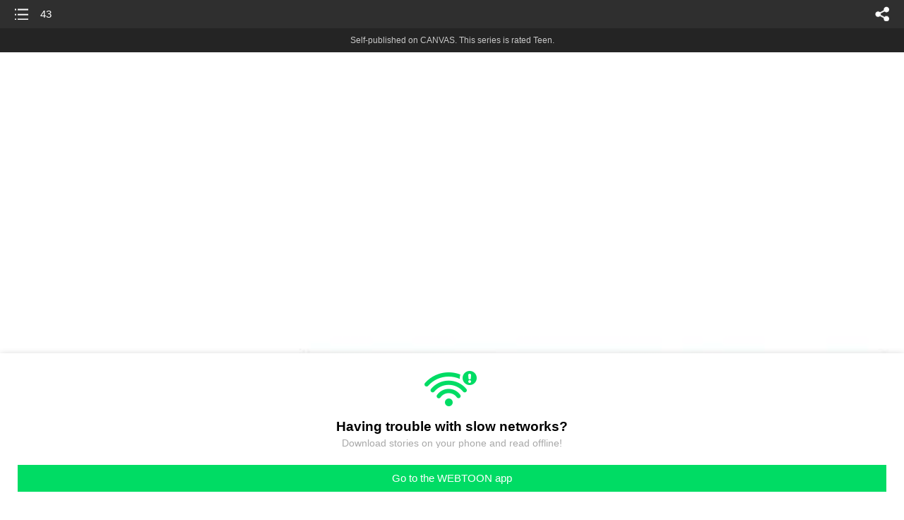

--- FILE ---
content_type: text/html;charset=UTF-8
request_url: https://m.webtoons.com/en/canvas/the-monkeys-tears/43/viewer?title_no=253601&episode_no=422
body_size: 24098
content:


















<!doctype html>



	
		
	
	


<html lang="en">
<head>
	
<title>43 - 43 | The monkey's tears</title>
<meta name="keywords" content="The monkey&#039;s tears, 43, 43, Drama, WEBTOON" />
<meta name="description" content="43, Episode 43 of The monkey&#039;s tears in WEBTOON. Oscar goes to university and meets his high school enemy Ethan there. But Ethan no longer wants to feud, now he wants to love." />
	









<meta charset="utf-8">
<meta name="viewport" content="width=device-width,initial-scale=1.0,maximum-scale=1.0,minimum-scale=1.0,user-scalable=no">
<meta name="format-detection" content="telephone=no, address=no, email=no">


<meta name="google-site-verification" content="aWoDlJnEs_nCA01e0Xr3li87GWNItONKyXouoALdo-I" />
<meta name="msvalidate.01" content="281DEF78AB3934F46D3EA7F255D3D4FF" />
<meta name='yandex-verification' content='4f4872eadf4becc0' />






<link rel="shortcut icon" href="https://webtoons-static.pstatic.net/image/favicon/iPhone_57X57_2.png?dt=2017082401" type="image/x-icon">






<link rel="icon" sizes="192x192" href="https://webtoons-static.pstatic.net/image/favicon/android_192x192.png?dt=2017082401">








	<link rel="stylesheet" type="text/css" href="/static/bundle/w-67d95ad9de9f5995cb41.css">























<script>
	window.__headerState__ = {
		phase: 'release',
		domain: 'm.webtoons.com',
		gaTrackingId: 'UA-57082184-1',
		ga4TrackingId: 'G-ZTE4EZ7DVX',
		contentLanguage: 'ENGLISH',
		contentLanguageCode: 'en',
		browserType: 'CHROME',
		serviceZone: 'GLOBAL',
		gak_SerName : 'gak.webtoons.com',
		gakPlatformName: "WEB_MOBILE",
		gaPageName : "",
		googleAdsState : {
			gadWebtoonReadEvent : "",
			title : "The monkey&amp;#39;s tears",
			titleNo : "253601",
			episodeNo : "422",
			gadConversion : {
				"th": [{
					// GAD 태국 광고 계정 1
					conversionId: "AW-761239969", // AW-CONVERSION_ID : Google Ads 계정에 고유한 전환 ID
					conversionLabel: "yhf1CLXkr-0CEKGz_uoC" // AW-CONVERSION_LABEL : 각 전환 액션에 고유하게 부여되는 전환 라벨
				}, {
					// GAD 태국 광고 계정 2
					conversionId: "AW-758804776",
					conversionLabel: "GzVDCNuRsO0CEKji6ekC"
				}]
				// 언어가 추가되면 배열로 넣음
			}
		},
		afPbaKey: "fe890007-9461-4b38-a417-7611db3b631e",
		afWebKey: "c2d18deb-9c2e-4235-ae65-ff03ab88f5ce"
	};
</script>




	
	
		<script src="/static/bundle/decorators/cmp-18283a11856ea93436a0.js"></script>
		<script src="/static/bundle/decorators/header-0482b17c4a0c48ff7ee4.js"></script>
	


<script>
var lcs_SerName = window.lcs_SerName = 'lcs.loginfra.com';
var gak_SerName = window.gak_SerName = 'gak.webtoons.com';
</script>

	<meta name="viewport" content="width=device-width,initial-scale=1.0,maximum-scale=2.0,minimum-scale=1.0,user-scalable=yes">
	<meta property="og:title" content="The monkey&amp;#39;s tears - 43"/>
	<meta property="og:type" content="com-linewebtoon:episode"/>
	
		<meta property="og:url" content="https://www.webtoons.com/en/canvas/the-monkeys-tears/43/viewer?title_no=253601&episode_no=422"/>
	
	
	<meta property="og:site_name" content="www.webtoons.com"/>
	<meta property="og:image" content="https://swebtoon-phinf.pstatic.net/20221213_276/1670879932190TJ5XV_JPEG/a380474a-132a-4879-8a59-558e4e9eb3a58611905518828714827.jpg"/>
	<meta property="og:description" content="Oscar goes to university and meets his high school enemy Ethan there. But Ethan no longer wants to feud, now he wants to love."/>
	<meta property="com-linewebtoon:episode:author" content="Mr. Grapefruit"/>

	<meta name="twitter:card" content="summary"/>
	<meta name="twitter:site" content="@LINEWebtoon"/>
	<meta name="twitter:image" content="https://swebtoon-phinf.pstatic.net/20221213_276/1670879932190TJ5XV_JPEG/a380474a-132a-4879-8a59-558e4e9eb3a58611905518828714827.jpg"/>
	<meta name="twitter:description" content="Oscar goes to university and meets his high school enemy Ethan there. But Ethan no longer wants to feud, now he wants to love."/>
	<meta property="al:android:url" content="linewebtoon://viewer/challenge?titleNo=253601&episodeNo=422"/>
	<meta property="al:android:package" content="com.naver.linewebtoon"/>
	<meta property="al:android:app_name" content="LINE WEBTOON"/>
	<meta name="twitter:app:name:googleplay" content="LINE WEBTOON"/>
	<meta name="twitter:app:id:googleplay" content="com.naver.linewebtoon"/>
	<meta name="twitter:app:url:googleplay" content="linewebtoon://viewer/challenge?titleNo=253601&episodeNo=422"/>
	<meta property="al:ios:url" content="linewebtoon://viewer/challenge?titleNo=253601&episodeNo=422"/>
	<meta property="al:ios:app_store_id" content="894546091"/>
	<meta property="al:ios:app_name" content="LINE WEBTOON"/>
	<meta name="twitter:app:name:iphone" content="LINE WEBTOON"/>
	<meta name="twitter:app:id:iphone" content="894546091"/>
	<meta name="twitter:app:url:iphone" content="linewebtoon://viewer/challenge?titleNo=253601&episodeNo=422"/>
	<meta name="twitter:app:name:ipad" content="LINE WEBTOON"/>
	<meta name="twitter:app:id:ipad" content="894546091"/>
	<meta name="twitter:app:url:ipad" content="linewebtoon://viewer/challenge?titleNo=253601&episodeNo=422"/>
	<meta name="robots" content="noimageindex, noarchive "/>
	<link rel="canonical" href="https://www.webtoons.com/en/drama//43/viewer?title_no=253601&episode_no=422"/>
	<link rel="stylesheet" type="text/css" href="https://ssl.pstatic.net/static/wcc/gw/prod-1.0/index.css">
	
</head>

	
		
	
	


<body class="en ">
<div class="wrap" id="wrap">
	<div class="u_skip"><a href="#ct">skip to content</a></div>
	<!-- header -->
	<header role="banner" id="header" class="sub_header age_limit _toolbar">
		<!-- title -->
		<h1 class="h1_viewer sub_title"><a href="#" class="link _goTop">43</a></h1>
		<!-- //title -->
		<a href="https://m.webtoons.com/en/canvas/the-monkeys-tears/list?title_no=253601" class="btn_list v2"><span class="blind">list</span></a>
		<a href="#" id="shareLayerPopBtn" class="btn_share" onclick="return false;"><span class="blind">share</span></a>
		
		
			
				
				
				
					<p class="age_text">
						<span class="canvas_text">Self-published on CANVAS.</span>
						This series is rated Teen.
					</p>
				
				
				
				
				
				
				
			
			
		
		
	</header>
	<!-- //header -->
	<hr>

	<!-- ct -->
	<div id="ct" role="main">
		<div id="loadingDiv" class="valign_box loading" style="height:3000px">
			<div class="col">
				<div id="loadingDivInner" class="inner" style="display:none">
					<p class="loading_bar"><span style="height:0%" id="loadingBarSpan"></span></p>
					<p class="dsc" id="loadingCaption" style="display:none"><span>Tip!</span> Download our WEBTOON app<br> to view series offline!</p>
				</div>
			</div>
		</div>
		
			
				<div class="viewer_img" id="_viewer"></div>
			
			
			
		

		

		
		<div class="viewer_cta_next" id="_webToAppCTA" style="display:none">
			<p class="info">You've reached the preview limit</p>
			<div class="episode_wrap">
				<div class="img_area">
					<img src="https://webtoon-phinf.pstatic.net/20230522_33/1684701815357vuU9p_JPEG/51141cab-660a-4661-93d3-1701cc73d8a35180671454970490623.jpg?type=f160_151" width="100%" alt="thumbnail">
				</div>
				<span class="text">43</span>
			</div>
			<a href="#" id="_clickToApp" class="link_download">Access free full episodes on the app</a>
			<a href="#" class="link_faq _webtoapp_faq">Why should I read on the WEBTOON app?</a>
		</div>

		
		
			
				
					
					<div class="viewer_ad_area _mwViewerCanvasAdArea type_empty">
						
						<strong class="ad_title mwViewerCanvasAdTitle" style="display: none">Advertisement</strong>
						<div class="ad_img_box _viewerAdWrapper1" id="mwViewerCanvasAdWapper"></div>
					</div>
				
				
			
		
		

		<div class="viewer_cont_wrap _readComplete">
			

			
				
					<a href="#" id="creatorNoteArea"
					   class="creator_note note_none"
					   data-profile-url="k86kb"
					   data-author-count="1">
						<h2 class="title">Creator</h2>
						<div class="author_area">
							<div class="profile">
								
									
									<span class="no_image"></span>
								
							</div>

							<span class="author">
								
									
									
										
											<span class="link"><span class="author_name">Mr. Grapefruit</span></span>
										
										
									
								
							</span>
						</div>
						<p class="author_text"></p>
					</a>
				
				
			

			
			<div class="viewer_sns_area _viewer_sns_area">
				
				<div class="sns_group" id="_shareArea">
					
						
						
							<a href="#" class="_viewerSnsBtn btn_sns line btn_line" data-sns="LINE" onclick="return false;">LINE</a>
							<a href="#" class="_viewerSnsBtn btn_sns facebook btn_facebook" data-sns="FACEBOOK" onclick="return false;">Facebook</a>
							<a href="#" class="_viewerSnsBtn btn_sns twitter btn_twitter" data-sns="TWITTER" onclick="return false;">X</a>
							
								<a href="#" class="_viewerSnsBtn btn_sns tumblr btn_tumblr" data-sns="TUMBLR" onclick="return false;">Tumblr</a>
								<a href="#" class="_viewerSnsBtn btn_sns reddit btn_reddit" data-sns="REDDIT" onclick="return false;">Reddit</a>
							
						
					
				</div>
				<p class="fav_area"><a href="#" class="btn_favorites" data-page-source="ViewerEnd" onclick="return false;">Subscribe</a></p>
			</div>

			
				<div class="report_area" id="_reportArea">
					<a href="#" class="btn_report _btnReport">Report</a>
				</div>
			

			
			
				<div class="viewer_patron">
					<p class="txt1">Enjoying the series? Support the creator by becoming a patron.</p>
					<span class="ico_loading" id="patreonLoading"></span>
					<p class="txt2" id="patreonInfoArea" style="display:none">
						<span class="ico_patron3"></span><span id="patronCount"></span><em class="bar">|</em>
						<span class="ico_patron4"></span><span id="patronPledge"></span>
					</p>
					<p class="txt2" id="patreonErrorArea" style="display:none">
						<span style="color:#808285;">Failed to load data, Please try again later.</span>
					</p>
					<a href="https://www.patreon.com/bePatron?utm_source=webtoons&utm_medium=link&utm_campaign=Grapefruit&u=3766962&redirect_uri=http%3A%2F%2Fm.webtoons.com%2Fchallenge%2FpatreonCallback" class="btn_become_patron" target="_blank">Become a Patron</a>
				</div>
			

			
			<div class="viewer_also_like _viewer_also_like"  style="display:none">
				<h3>You may also like</h3>
				<ul class="lst_type7">
					
				</ul>
			</div>
			

			<!-- comment 영역 -->
			<div class="viewer_best_comment _viewerBestComment" id="viewerBestComment" style="display:none">
				<a href="https://m.webtoons.com/en/canvas/the-monkeys-tears/43/comment?title_no=253601&episode_no=422"
				   class="viewer_best_comment_tit">Top Comments</a>
				<div id="comment_module"></div>
			</div>

			<div class="downapp_area2 viewer">
				
					
					
						<span>Wanna access your favorite comics offline?</span>
						<a class="_episode_footer_app_download lk_appdown">Download</a>
					
				
			</div>
			<a href="#" class="viewer_top _goTop">TOP</a>

			<div class="viewer_footer _toolbar">
				<div class="viewer_sequence" id="toolbarEpisodeListArea" style="display: none;">
					<div class="scroll_list">
						<ul id="sequence_scroll" class="sequence_list">
							
								
								
								<li >
									<a href="https://m.webtoons.com/en/canvas/the-monkeys-tears/ch-1-ep-1/viewer?title_no=253601&episode_no=1">
										
											<span class="num">#1</span>
										
										
											
												<img class="_thumbnailCheckVisible" src="https://webtoons-static.pstatic.net/image/bg_transparency.png" data-src="https://webtoon-phinf.pstatic.net/20221213_169/1670879637501QDKKN_JPEG/45d7670f-4b42-4952-8f4e-07ada793532a7887778768749160333.jpg?type=f160_151" alt="Ch 1 ep 1" width="100%"
													 height="100%"/>
											
											
										
									</a>
								</li>
							
								
								
								<li >
									<a href="https://m.webtoons.com/en/canvas/the-monkeys-tears/2/viewer?title_no=253601&episode_no=381">
										
											<span class="num">#2</span>
										
										
											
												<img class="_thumbnailCheckVisible" src="https://webtoons-static.pstatic.net/image/bg_transparency.png" data-src="https://webtoon-phinf.pstatic.net/20230428_40/1682691018490tk54J_JPEG/4ab05887-fe18-40fe-ada9-886a8842ffe17428132642499338047.jpg?type=f160_151" alt="2" width="100%"
													 height="100%"/>
											
											
										
									</a>
								</li>
							
								
								
								<li >
									<a href="https://m.webtoons.com/en/canvas/the-monkeys-tears/3/viewer?title_no=253601&episode_no=382">
										
											<span class="num">#3</span>
										
										
											
												<img class="_thumbnailCheckVisible" src="https://webtoons-static.pstatic.net/image/bg_transparency.png" data-src="https://webtoon-phinf.pstatic.net/20230428_105/1682691385734KzxIr_JPEG/00efeec8-8c15-417d-a8fa-0b26688cc8b91734408815666371012.jpg?type=f160_151" alt="3" width="100%"
													 height="100%"/>
											
											
										
									</a>
								</li>
							
								
								
								<li >
									<a href="https://m.webtoons.com/en/canvas/the-monkeys-tears/4/viewer?title_no=253601&episode_no=383">
										
											<span class="num">#4</span>
										
										
											
												<img class="_thumbnailCheckVisible" src="https://webtoons-static.pstatic.net/image/bg_transparency.png" data-src="https://webtoon-phinf.pstatic.net/20230428_181/1682691732687623B5_JPEG/ba899f5b-d740-4845-9d56-0340adddfc8c6582535846079395508.jpg?type=f160_151" alt="4" width="100%"
													 height="100%"/>
											
											
										
									</a>
								</li>
							
								
								
								<li >
									<a href="https://m.webtoons.com/en/canvas/the-monkeys-tears/5/viewer?title_no=253601&episode_no=384">
										
											<span class="num">#5</span>
										
										
											
												<img class="_thumbnailCheckVisible" src="https://webtoons-static.pstatic.net/image/bg_transparency.png" data-src="https://webtoon-phinf.pstatic.net/20230428_45/1682691862660VFdYk_JPEG/0e794f26-3543-4945-88fc-51faed666cc48970008576850069293.jpg?type=f160_151" alt="5" width="100%"
													 height="100%"/>
											
											
										
									</a>
								</li>
							
								
								
								<li >
									<a href="https://m.webtoons.com/en/canvas/the-monkeys-tears/6/viewer?title_no=253601&episode_no=385">
										
											<span class="num">#6</span>
										
										
											
												<img class="_thumbnailCheckVisible" src="https://webtoons-static.pstatic.net/image/bg_transparency.png" data-src="https://webtoon-phinf.pstatic.net/20230428_122/1682692054897CyxMJ_JPEG/c2ce4488-216d-41c6-931e-3e3b3b7ab797722431270570035420.jpg?type=f160_151" alt="6" width="100%"
													 height="100%"/>
											
											
										
									</a>
								</li>
							
								
								
								<li >
									<a href="https://m.webtoons.com/en/canvas/the-monkeys-tears/7/viewer?title_no=253601&episode_no=386">
										
											<span class="num">#7</span>
										
										
											
												<img class="_thumbnailCheckVisible" src="https://webtoons-static.pstatic.net/image/bg_transparency.png" data-src="https://webtoon-phinf.pstatic.net/20230428_159/1682692198071POLAm_JPEG/d3637fcc-7513-4a1a-944d-e2223883419b8900327321866825353.jpg?type=f160_151" alt="7" width="100%"
													 height="100%"/>
											
											
										
									</a>
								</li>
							
								
								
								<li >
									<a href="https://m.webtoons.com/en/canvas/the-monkeys-tears/8/viewer?title_no=253601&episode_no=387">
										
											<span class="num">#8</span>
										
										
											
												<img class="_thumbnailCheckVisible" src="https://webtoons-static.pstatic.net/image/bg_transparency.png" data-src="https://webtoon-phinf.pstatic.net/20230428_42/1682693737817BGzPG_JPEG/12b84a0b-47e6-4ff6-a072-9e26de7856511331095059259838132.jpg?type=f160_151" alt="8" width="100%"
													 height="100%"/>
											
											
										
									</a>
								</li>
							
								
								
								<li >
									<a href="https://m.webtoons.com/en/canvas/the-monkeys-tears/9/viewer?title_no=253601&episode_no=388">
										
											<span class="num">#9</span>
										
										
											
												<img class="_thumbnailCheckVisible" src="https://webtoons-static.pstatic.net/image/bg_transparency.png" data-src="https://webtoon-phinf.pstatic.net/20230428_21/1682693810087mtkqc_JPEG/4a231e10-a712-4ee8-9f28-1ff20e148ad32253551723730726771.jpg?type=f160_151" alt="9" width="100%"
													 height="100%"/>
											
											
										
									</a>
								</li>
							
								
								
								<li >
									<a href="https://m.webtoons.com/en/canvas/the-monkeys-tears/10/viewer?title_no=253601&episode_no=389">
										
											<span class="num">#10</span>
										
										
											
												<img class="_thumbnailCheckVisible" src="https://webtoons-static.pstatic.net/image/bg_transparency.png" data-src="https://webtoon-phinf.pstatic.net/20230428_220/1682693869423fkD3S_JPEG/2a57deb6-fec3-4478-bb2d-09afc3c3c74f1630162539055478160.jpg?type=f160_151" alt="10" width="100%"
													 height="100%"/>
											
											
										
									</a>
								</li>
							
								
								
								<li >
									<a href="https://m.webtoons.com/en/canvas/the-monkeys-tears/11/viewer?title_no=253601&episode_no=390">
										
											<span class="num">#11</span>
										
										
											
												<img class="_thumbnailCheckVisible" src="https://webtoons-static.pstatic.net/image/bg_transparency.png" data-src="https://webtoon-phinf.pstatic.net/20230428_92/1682693917585WeXwF_JPEG/305eddb8-9c9c-409d-a315-67aac28aa4773464967065953270674.jpg?type=f160_151" alt="11" width="100%"
													 height="100%"/>
											
											
										
									</a>
								</li>
							
								
								
								<li >
									<a href="https://m.webtoons.com/en/canvas/the-monkeys-tears/12/viewer?title_no=253601&episode_no=391">
										
											<span class="num">#12</span>
										
										
											
												<img class="_thumbnailCheckVisible" src="https://webtoons-static.pstatic.net/image/bg_transparency.png" data-src="https://webtoon-phinf.pstatic.net/20230428_200/1682693976814MXlmu_JPEG/e33059d2-2d9d-436c-ac74-a5b6566b4b487612853664458659916.jpg?type=f160_151" alt="12" width="100%"
													 height="100%"/>
											
											
										
									</a>
								</li>
							
								
								
								<li >
									<a href="https://m.webtoons.com/en/canvas/the-monkeys-tears/13/viewer?title_no=253601&episode_no=392">
										
											<span class="num">#13</span>
										
										
											
												<img class="_thumbnailCheckVisible" src="https://webtoons-static.pstatic.net/image/bg_transparency.png" data-src="https://webtoon-phinf.pstatic.net/20230429_103/16826940350018mKY9_JPEG/9e029b41-2f59-47c5-b66a-6960032e9e27406660280491968447.jpg?type=f160_151" alt="13" width="100%"
													 height="100%"/>
											
											
										
									</a>
								</li>
							
								
								
								<li >
									<a href="https://m.webtoons.com/en/canvas/the-monkeys-tears/14/viewer?title_no=253601&episode_no=393">
										
											<span class="num">#14</span>
										
										
											
												<img class="_thumbnailCheckVisible" src="https://webtoons-static.pstatic.net/image/bg_transparency.png" data-src="https://webtoon-phinf.pstatic.net/20230507_174/1683386720590b15yu_JPEG/55bb1688-2401-4f28-a1bd-7fa6d9fd8b6f5476732942460379799.jpg?type=f160_151" alt="14" width="100%"
													 height="100%"/>
											
											
										
									</a>
								</li>
							
								
								
								<li >
									<a href="https://m.webtoons.com/en/canvas/the-monkeys-tears/15/viewer?title_no=253601&episode_no=394">
										
											<span class="num">#15</span>
										
										
											
												<img class="_thumbnailCheckVisible" src="https://webtoons-static.pstatic.net/image/bg_transparency.png" data-src="https://webtoon-phinf.pstatic.net/20230507_185/1683386758976Aqe1S_JPEG/5576cfe0-7741-497f-8ceb-5892f0675db26024285285113633838.jpg?type=f160_151" alt="15" width="100%"
													 height="100%"/>
											
											
										
									</a>
								</li>
							
								
								
								<li >
									<a href="https://m.webtoons.com/en/canvas/the-monkeys-tears/16/viewer?title_no=253601&episode_no=395">
										
											<span class="num">#16</span>
										
										
											
												<img class="_thumbnailCheckVisible" src="https://webtoons-static.pstatic.net/image/bg_transparency.png" data-src="https://webtoon-phinf.pstatic.net/20230507_21/16833868129348mIxo_JPEG/3f825007-d828-47f6-8705-595ac06fcc4b2377623162853320936.jpg?type=f160_151" alt="16" width="100%"
													 height="100%"/>
											
											
										
									</a>
								</li>
							
								
								
								<li >
									<a href="https://m.webtoons.com/en/canvas/the-monkeys-tears/17/viewer?title_no=253601&episode_no=396">
										
											<span class="num">#17</span>
										
										
											
												<img class="_thumbnailCheckVisible" src="https://webtoons-static.pstatic.net/image/bg_transparency.png" data-src="https://webtoon-phinf.pstatic.net/20230507_154/1683386861403KaGAp_JPEG/383b36e0-88e3-492e-b8a3-41b2526696597999999412157762089.jpg?type=f160_151" alt="17" width="100%"
													 height="100%"/>
											
											
										
									</a>
								</li>
							
								
								
								<li >
									<a href="https://m.webtoons.com/en/canvas/the-monkeys-tears/18/viewer?title_no=253601&episode_no=397">
										
											<span class="num">#18</span>
										
										
											
												<img class="_thumbnailCheckVisible" src="https://webtoons-static.pstatic.net/image/bg_transparency.png" data-src="https://webtoon-phinf.pstatic.net/20230507_204/1683386926801AwBEn_JPEG/03bbc0e7-aa71-45ef-8f83-847fc636a0a12985367591225175371.jpg?type=f160_151" alt="18" width="100%"
													 height="100%"/>
											
											
										
									</a>
								</li>
							
								
								
								<li >
									<a href="https://m.webtoons.com/en/canvas/the-monkeys-tears/19/viewer?title_no=253601&episode_no=398">
										
											<span class="num">#19</span>
										
										
											
												<img class="_thumbnailCheckVisible" src="https://webtoons-static.pstatic.net/image/bg_transparency.png" data-src="https://webtoon-phinf.pstatic.net/20230507_72/16833869703170fL8g_JPEG/f88c5fbb-9c08-433c-8b41-9c398b44f7f7846842642096319826.jpg?type=f160_151" alt="19" width="100%"
													 height="100%"/>
											
											
										
									</a>
								</li>
							
								
								
								<li >
									<a href="https://m.webtoons.com/en/canvas/the-monkeys-tears/20/viewer?title_no=253601&episode_no=399">
										
											<span class="num">#20</span>
										
										
											
												<img class="_thumbnailCheckVisible" src="https://webtoons-static.pstatic.net/image/bg_transparency.png" data-src="https://webtoon-phinf.pstatic.net/20230507_171/1683387013393Cxldz_JPEG/47f965d8-a9a8-47dc-8e78-9dac6990d5c24180807912972566111.jpg?type=f160_151" alt="20" width="100%"
													 height="100%"/>
											
											
										
									</a>
								</li>
							
								
								
								<li >
									<a href="https://m.webtoons.com/en/canvas/the-monkeys-tears/21/viewer?title_no=253601&episode_no=400">
										
											<span class="num">#21</span>
										
										
											
												<img class="_thumbnailCheckVisible" src="https://webtoons-static.pstatic.net/image/bg_transparency.png" data-src="https://webtoon-phinf.pstatic.net/20230507_237/1683387074404JCffT_JPEG/8551e0ab-8334-4a43-b44b-db4f4d32eff06667348053664596455.jpg?type=f160_151" alt="21" width="100%"
													 height="100%"/>
											
											
										
									</a>
								</li>
							
								
								
								<li >
									<a href="https://m.webtoons.com/en/canvas/the-monkeys-tears/22/viewer?title_no=253601&episode_no=401">
										
											<span class="num">#22</span>
										
										
											
												<img class="_thumbnailCheckVisible" src="https://webtoons-static.pstatic.net/image/bg_transparency.png" data-src="https://webtoon-phinf.pstatic.net/20230507_99/1683387121015p8Gnx_JPEG/d7e80676-d018-4689-984a-bc48ef0702ec8175368690344107038.jpg?type=f160_151" alt="22" width="100%"
													 height="100%"/>
											
											
										
									</a>
								</li>
							
								
								
								<li >
									<a href="https://m.webtoons.com/en/canvas/the-monkeys-tears/23/viewer?title_no=253601&episode_no=402">
										
											<span class="num">#23</span>
										
										
											
												<img class="_thumbnailCheckVisible" src="https://webtoons-static.pstatic.net/image/bg_transparency.png" data-src="https://webtoon-phinf.pstatic.net/20230507_250/1683387172477szh9y_JPEG/72e21d39-da8f-4f08-aaf9-7ae29eb15eab4554442938798769393.jpg?type=f160_151" alt="23" width="100%"
													 height="100%"/>
											
											
										
									</a>
								</li>
							
								
								
								<li >
									<a href="https://m.webtoons.com/en/canvas/the-monkeys-tears/24/viewer?title_no=253601&episode_no=403">
										
											<span class="num">#24</span>
										
										
											
												<img class="_thumbnailCheckVisible" src="https://webtoons-static.pstatic.net/image/bg_transparency.png" data-src="https://webtoon-phinf.pstatic.net/20230507_37/1683387221528xIQdB_JPEG/4123ccce-5039-429a-8faf-cb7a8719c4a87087428955800120501.jpg?type=f160_151" alt="24" width="100%"
													 height="100%"/>
											
											
										
									</a>
								</li>
							
								
								
								<li >
									<a href="https://m.webtoons.com/en/canvas/the-monkeys-tears/25/viewer?title_no=253601&episode_no=404">
										
											<span class="num">#25</span>
										
										
											
												<img class="_thumbnailCheckVisible" src="https://webtoons-static.pstatic.net/image/bg_transparency.png" data-src="https://webtoon-phinf.pstatic.net/20230507_65/1683387266161l70TY_JPEG/477dc45f-ba48-4d62-ba7b-7ce1841720775796617370029568654.jpg?type=f160_151" alt="25" width="100%"
													 height="100%"/>
											
											
										
									</a>
								</li>
							
								
								
								<li >
									<a href="https://m.webtoons.com/en/canvas/the-monkeys-tears/26/viewer?title_no=253601&episode_no=405">
										
											<span class="num">#26</span>
										
										
											
												<img class="_thumbnailCheckVisible" src="https://webtoons-static.pstatic.net/image/bg_transparency.png" data-src="https://webtoon-phinf.pstatic.net/20230507_198/16833873127306n7yj_JPEG/cf56f626-54cb-4359-add4-f9d00bad7d164014773739988339140.jpg?type=f160_151" alt="26" width="100%"
													 height="100%"/>
											
											
										
									</a>
								</li>
							
								
								
								<li >
									<a href="https://m.webtoons.com/en/canvas/the-monkeys-tears/27/viewer?title_no=253601&episode_no=406">
										
											<span class="num">#27</span>
										
										
											
												<img class="_thumbnailCheckVisible" src="https://webtoons-static.pstatic.net/image/bg_transparency.png" data-src="https://webtoon-phinf.pstatic.net/20230507_24/1683387354857eP5vd_JPEG/69209944-7906-4a0a-88a8-34e24dfaa6361418984556208846470.jpg?type=f160_151" alt="27" width="100%"
													 height="100%"/>
											
											
										
									</a>
								</li>
							
								
								
								<li >
									<a href="https://m.webtoons.com/en/canvas/the-monkeys-tears/28/viewer?title_no=253601&episode_no=407">
										
											<span class="num">#28</span>
										
										
											
												<img class="_thumbnailCheckVisible" src="https://webtoons-static.pstatic.net/image/bg_transparency.png" data-src="https://webtoon-phinf.pstatic.net/20230507_139/16833873963658JNd0_JPEG/05325e19-453f-4427-bb54-88b50c68ea795470270197575735650.jpg?type=f160_151" alt="28" width="100%"
													 height="100%"/>
											
											
										
									</a>
								</li>
							
								
								
								<li >
									<a href="https://m.webtoons.com/en/canvas/the-monkeys-tears/29/viewer?title_no=253601&episode_no=408">
										
											<span class="num">#29</span>
										
										
											
												<img class="_thumbnailCheckVisible" src="https://webtoons-static.pstatic.net/image/bg_transparency.png" data-src="https://webtoon-phinf.pstatic.net/20230522_286/1684701160968eFoLW_JPEG/7ee4b2e4-a431-47f2-88ee-94daf80c10623216286376456249054.jpg?type=f160_151" alt="29" width="100%"
													 height="100%"/>
											
											
										
									</a>
								</li>
							
								
								
								<li >
									<a href="https://m.webtoons.com/en/canvas/the-monkeys-tears/30/viewer?title_no=253601&episode_no=409">
										
											<span class="num">#30</span>
										
										
											
												<img class="_thumbnailCheckVisible" src="https://webtoons-static.pstatic.net/image/bg_transparency.png" data-src="https://webtoon-phinf.pstatic.net/20230522_293/16847012223922JM10_JPEG/990824b3-f95b-4e12-b938-5819e25927785718508090845215188.jpg?type=f160_151" alt="30" width="100%"
													 height="100%"/>
											
											
										
									</a>
								</li>
							
								
								
								<li >
									<a href="https://m.webtoons.com/en/canvas/the-monkeys-tears/31/viewer?title_no=253601&episode_no=410">
										
											<span class="num">#31</span>
										
										
											
												<img class="_thumbnailCheckVisible" src="https://webtoons-static.pstatic.net/image/bg_transparency.png" data-src="https://webtoon-phinf.pstatic.net/20230522_257/1684701265873teFjf_JPEG/3d3658e0-037e-478b-875c-a9cbe6a2fef31331020078576715058.jpg?type=f160_151" alt="31" width="100%"
													 height="100%"/>
											
											
										
									</a>
								</li>
							
								
								
								<li >
									<a href="https://m.webtoons.com/en/canvas/the-monkeys-tears/32/viewer?title_no=253601&episode_no=411">
										
											<span class="num">#32</span>
										
										
											
												<img class="_thumbnailCheckVisible" src="https://webtoons-static.pstatic.net/image/bg_transparency.png" data-src="https://webtoon-phinf.pstatic.net/20230522_165/1684701306477R3GPu_JPEG/25ea365c-7a74-46ec-a4b2-e0268f689432276364085170385218.jpg?type=f160_151" alt="32" width="100%"
													 height="100%"/>
											
											
										
									</a>
								</li>
							
								
								
								<li >
									<a href="https://m.webtoons.com/en/canvas/the-monkeys-tears/33/viewer?title_no=253601&episode_no=412">
										
											<span class="num">#33</span>
										
										
											
												<img class="_thumbnailCheckVisible" src="https://webtoons-static.pstatic.net/image/bg_transparency.png" data-src="https://webtoon-phinf.pstatic.net/20230522_80/16847013502679SrMX_JPEG/e82f01e5-97af-429b-b76d-b4e60fead2c95056765606323851544.jpg?type=f160_151" alt="33" width="100%"
													 height="100%"/>
											
											
										
									</a>
								</li>
							
								
								
								<li >
									<a href="https://m.webtoons.com/en/canvas/the-monkeys-tears/34/viewer?title_no=253601&episode_no=413">
										
											<span class="num">#34</span>
										
										
											
												<img class="_thumbnailCheckVisible" src="https://webtoons-static.pstatic.net/image/bg_transparency.png" data-src="https://webtoon-phinf.pstatic.net/20230522_92/1684701390515kVc1k_JPEG/630f2c44-b28b-4461-9670-25f65cb8a098396832897112203394.jpg?type=f160_151" alt="34" width="100%"
													 height="100%"/>
											
											
										
									</a>
								</li>
							
								
								
								<li >
									<a href="https://m.webtoons.com/en/canvas/the-monkeys-tears/35/viewer?title_no=253601&episode_no=414">
										
											<span class="num">#35</span>
										
										
											
												<img class="_thumbnailCheckVisible" src="https://webtoons-static.pstatic.net/image/bg_transparency.png" data-src="https://webtoon-phinf.pstatic.net/20230522_197/16847014301074Iptq_JPEG/d6d7b43f-797a-469d-811f-18871f9834a24559784977787489749.jpg?type=f160_151" alt="35" width="100%"
													 height="100%"/>
											
											
										
									</a>
								</li>
							
								
								
								<li >
									<a href="https://m.webtoons.com/en/canvas/the-monkeys-tears/36/viewer?title_no=253601&episode_no=415">
										
											<span class="num">#36</span>
										
										
											
												<img class="_thumbnailCheckVisible" src="https://webtoons-static.pstatic.net/image/bg_transparency.png" data-src="https://webtoon-phinf.pstatic.net/20230522_15/1684701481596qPLNG_JPEG/a84a2fde-9ddb-45ea-91f2-b2383b7c83f06617666429866015486.jpg?type=f160_151" alt="36" width="100%"
													 height="100%"/>
											
											
										
									</a>
								</li>
							
								
								
								<li >
									<a href="https://m.webtoons.com/en/canvas/the-monkeys-tears/37/viewer?title_no=253601&episode_no=416">
										
											<span class="num">#37</span>
										
										
											
												<img class="_thumbnailCheckVisible" src="https://webtoons-static.pstatic.net/image/bg_transparency.png" data-src="https://webtoon-phinf.pstatic.net/20230522_216/16847015188045ovCP_JPEG/b7d53132-6dda-4254-aec1-bb6f1fd5e4213427283137882095151.jpg?type=f160_151" alt="37" width="100%"
													 height="100%"/>
											
											
										
									</a>
								</li>
							
								
								
								<li >
									<a href="https://m.webtoons.com/en/canvas/the-monkeys-tears/38/viewer?title_no=253601&episode_no=417">
										
											<span class="num">#38</span>
										
										
											
												<img class="_thumbnailCheckVisible" src="https://webtoons-static.pstatic.net/image/bg_transparency.png" data-src="https://webtoon-phinf.pstatic.net/20230522_65/1684701564293ErCS0_JPEG/b8c1660d-e711-4821-921a-fef48ca9fec73819167999271620193.jpg?type=f160_151" alt="38" width="100%"
													 height="100%"/>
											
											
										
									</a>
								</li>
							
								
								
								<li >
									<a href="https://m.webtoons.com/en/canvas/the-monkeys-tears/39/viewer?title_no=253601&episode_no=418">
										
											<span class="num">#39</span>
										
										
											
												<img class="_thumbnailCheckVisible" src="https://webtoons-static.pstatic.net/image/bg_transparency.png" data-src="https://webtoon-phinf.pstatic.net/20230522_274/1684701610764LzGcx_JPEG/7706e7bd-23ac-449d-ad37-36e87f1803b75710116496299370266.jpg?type=f160_151" alt="39" width="100%"
													 height="100%"/>
											
											
										
									</a>
								</li>
							
								
								
								<li >
									<a href="https://m.webtoons.com/en/canvas/the-monkeys-tears/40/viewer?title_no=253601&episode_no=419">
										
											<span class="num">#40</span>
										
										
											
												<img class="_thumbnailCheckVisible" src="https://webtoons-static.pstatic.net/image/bg_transparency.png" data-src="https://webtoon-phinf.pstatic.net/20230522_156/1684701698526IKjaS_JPEG/b712aff1-7c50-4e0e-b81f-86a0bfaa1e613207246184889960744.jpg?type=f160_151" alt="40" width="100%"
													 height="100%"/>
											
											
										
									</a>
								</li>
							
								
								
								<li >
									<a href="https://m.webtoons.com/en/canvas/the-monkeys-tears/41/viewer?title_no=253601&episode_no=420">
										
											<span class="num">#41</span>
										
										
											
												<img class="_thumbnailCheckVisible" src="https://webtoons-static.pstatic.net/image/bg_transparency.png" data-src="https://webtoon-phinf.pstatic.net/20230522_230/1684701734808aHLxw_JPEG/6c1696c0-9a52-4fc7-95f9-73e9cdf91b6b157482930939724246.jpg?type=f160_151" alt="41" width="100%"
													 height="100%"/>
											
											
										
									</a>
								</li>
							
								
								
								<li >
									<a href="https://m.webtoons.com/en/canvas/the-monkeys-tears/42/viewer?title_no=253601&episode_no=421">
										
											<span class="num">#42</span>
										
										
											
												<img class="_thumbnailCheckVisible" src="https://webtoons-static.pstatic.net/image/bg_transparency.png" data-src="https://webtoon-phinf.pstatic.net/20230522_119/16847017762490oPsk_JPEG/3b4d0e74-b74c-4c56-a33a-b6fad5c790b49141221828626925735.jpg?type=f160_151" alt="42" width="100%"
													 height="100%"/>
											
											
										
									</a>
								</li>
							
								
								
								<li class="on">
									<a href="https://m.webtoons.com/en/canvas/the-monkeys-tears/43/viewer?title_no=253601&episode_no=422">
										
										
											
												<img class="_thumbnailCheckVisible" src="https://webtoons-static.pstatic.net/image/bg_transparency.png" data-src="https://webtoon-phinf.pstatic.net/20230522_33/1684701815357vuU9p_JPEG/51141cab-660a-4661-93d3-1701cc73d8a35180671454970490623.jpg?type=f160_151" alt="43" width="100%"
													 height="100%"/>
											
											
										
									</a>
								</li>
							
								
								
								<li >
									<a href="https://m.webtoons.com/en/canvas/the-monkeys-tears/44/viewer?title_no=253601&episode_no=423">
										
											<span class="num">#44</span>
										
										
											
												<img class="_thumbnailCheckVisible" src="https://webtoons-static.pstatic.net/image/bg_transparency.png" data-src="https://webtoon-phinf.pstatic.net/20230522_4/1684701880218536K5_JPEG/ded7a7c3-55f1-45a5-ae3c-c00cca7085081983372580745094785.jpg?type=f160_151" alt="44" width="100%"
													 height="100%"/>
											
											
										
									</a>
								</li>
							
								
								
								<li >
									<a href="https://m.webtoons.com/en/canvas/the-monkeys-tears/45/viewer?title_no=253601&episode_no=424">
										
											<span class="num">#45</span>
										
										
											
												<img class="_thumbnailCheckVisible" src="https://webtoons-static.pstatic.net/image/bg_transparency.png" data-src="https://webtoon-phinf.pstatic.net/20230522_252/1684701924739KA0E7_JPEG/a092d2c5-8d3b-422b-bff6-17571fa5525b3494130176061996157.jpg?type=f160_151" alt="45" width="100%"
													 height="100%"/>
											
											
										
									</a>
								</li>
							
								
								
								<li >
									<a href="https://m.webtoons.com/en/canvas/the-monkeys-tears/46/viewer?title_no=253601&episode_no=425">
										
											<span class="num">#46</span>
										
										
											
												<img class="_thumbnailCheckVisible" src="https://webtoons-static.pstatic.net/image/bg_transparency.png" data-src="https://webtoon-phinf.pstatic.net/20230522_243/1684701985327n95iu_JPEG/f8d2638c-5eb5-4992-a53d-7fa8af065f4a4115085656744013951.jpg?type=f160_151" alt="46" width="100%"
													 height="100%"/>
											
											
										
									</a>
								</li>
							
								
								
								<li >
									<a href="https://m.webtoons.com/en/canvas/the-monkeys-tears/47/viewer?title_no=253601&episode_no=426">
										
											<span class="num">#47</span>
										
										
											
												<img class="_thumbnailCheckVisible" src="https://webtoons-static.pstatic.net/image/bg_transparency.png" data-src="https://webtoon-phinf.pstatic.net/20230522_115/1684702042471Faiwf_JPEG/e1004f33-1763-4d5a-a39b-d11750c2c5198044323030945847617.jpg?type=f160_151" alt="47" width="100%"
													 height="100%"/>
											
											
										
									</a>
								</li>
							
								
								
								<li >
									<a href="https://m.webtoons.com/en/canvas/the-monkeys-tears/48/viewer?title_no=253601&episode_no=427">
										
											<span class="num">#48</span>
										
										
											
												<img class="_thumbnailCheckVisible" src="https://webtoons-static.pstatic.net/image/bg_transparency.png" data-src="https://webtoon-phinf.pstatic.net/20230522_279/1684702104966yVlHK_JPEG/0ee844ef-4489-4b34-af6a-eca3b041ecbb3846037792561410803.jpg?type=f160_151" alt="48" width="100%"
													 height="100%"/>
											
											
										
									</a>
								</li>
							
								
								
								<li >
									<a href="https://m.webtoons.com/en/canvas/the-monkeys-tears/49/viewer?title_no=253601&episode_no=428">
										
											<span class="num">#49</span>
										
										
											
												<img class="_thumbnailCheckVisible" src="https://webtoons-static.pstatic.net/image/bg_transparency.png" data-src="https://webtoon-phinf.pstatic.net/20230522_278/1684702147270A20zA_JPEG/e68279d0-57e8-49d4-aac7-5ea3be727970340979213917363561.jpg?type=f160_151" alt="49" width="100%"
													 height="100%"/>
											
											
										
									</a>
								</li>
							
								
								
								<li >
									<a href="https://m.webtoons.com/en/canvas/the-monkeys-tears/50/viewer?title_no=253601&episode_no=429">
										
											<span class="num">#50</span>
										
										
											
												<img class="_thumbnailCheckVisible" src="https://webtoons-static.pstatic.net/image/bg_transparency.png" data-src="https://webtoon-phinf.pstatic.net/20230522_137/168470218401696A17_JPEG/6fbd4e1c-7176-43fd-8e56-7ce97a7c40ed4007956485793982895.jpg?type=f160_151" alt="50" width="100%"
													 height="100%"/>
											
											
										
									</a>
								</li>
							
								
								
								<li >
									<a href="https://m.webtoons.com/en/canvas/the-monkeys-tears/51/viewer?title_no=253601&episode_no=430">
										
											<span class="num">#51</span>
										
										
											
												<img class="_thumbnailCheckVisible" src="https://webtoons-static.pstatic.net/image/bg_transparency.png" data-src="https://webtoon-phinf.pstatic.net/20230522_193/1684702219174sMbAH_JPEG/c57da4f1-690c-4beb-a8ab-fe407f9f7c846553381960562376417.jpg?type=f160_151" alt="51" width="100%"
													 height="100%"/>
											
											
										
									</a>
								</li>
							
								
								
								<li >
									<a href="https://m.webtoons.com/en/canvas/the-monkeys-tears/52/viewer?title_no=253601&episode_no=431">
										
											<span class="num">#52</span>
										
										
											
												<img class="_thumbnailCheckVisible" src="https://webtoons-static.pstatic.net/image/bg_transparency.png" data-src="https://webtoon-phinf.pstatic.net/20230522_295/1684702266527FxMVO_JPEG/03c53421-5cae-4c9a-897b-82cb9f236a61390568952337814779.jpg?type=f160_151" alt="52" width="100%"
													 height="100%"/>
											
											
										
									</a>
								</li>
							
								
								
								<li >
									<a href="https://m.webtoons.com/en/canvas/the-monkeys-tears/53/viewer?title_no=253601&episode_no=432">
										
											<span class="num">#53</span>
										
										
											
												<img class="_thumbnailCheckVisible" src="https://webtoons-static.pstatic.net/image/bg_transparency.png" data-src="https://webtoon-phinf.pstatic.net/20230522_47/1684702307017YXNLO_JPEG/4594f0a8-c6ec-45b1-b427-bccd4e99210b7887031530389757228.jpg?type=f160_151" alt="53" width="100%"
													 height="100%"/>
											
											
										
									</a>
								</li>
							
								
								
								<li >
									<a href="https://m.webtoons.com/en/canvas/the-monkeys-tears/54/viewer?title_no=253601&episode_no=433">
										
											<span class="num">#54</span>
										
										
											
												<img class="_thumbnailCheckVisible" src="https://webtoons-static.pstatic.net/image/bg_transparency.png" data-src="https://webtoon-phinf.pstatic.net/20230522_237/1684702576157STeI7_JPEG/19dbae50-c09c-4981-90bf-2d9902d927677679635895157489058.jpg?type=f160_151" alt="54" width="100%"
													 height="100%"/>
											
											
										
									</a>
								</li>
							
								
								
								<li >
									<a href="https://m.webtoons.com/en/canvas/the-monkeys-tears/55/viewer?title_no=253601&episode_no=434">
										
											<span class="num">#55</span>
										
										
											
												<img class="_thumbnailCheckVisible" src="https://webtoons-static.pstatic.net/image/bg_transparency.png" data-src="https://webtoon-phinf.pstatic.net/20230522_235/1684702614046MedMO_JPEG/95545343-13d5-41de-bc34-28c3ddd3bfe29014564094935987867.jpg?type=f160_151" alt="55" width="100%"
													 height="100%"/>
											
											
										
									</a>
								</li>
							
								
								
								<li >
									<a href="https://m.webtoons.com/en/canvas/the-monkeys-tears/56/viewer?title_no=253601&episode_no=435">
										
											<span class="num">#56</span>
										
										
											
												<img class="_thumbnailCheckVisible" src="https://webtoons-static.pstatic.net/image/bg_transparency.png" data-src="https://webtoon-phinf.pstatic.net/20230522_16/16847027310132wIIe_JPEG/42882a38-7de0-4637-ba84-5be6eced56312556328688951867998.jpg?type=f160_151" alt="56" width="100%"
													 height="100%"/>
											
											
										
									</a>
								</li>
							
								
								
								<li >
									<a href="https://m.webtoons.com/en/canvas/the-monkeys-tears/57/viewer?title_no=253601&episode_no=436">
										
											<span class="num">#57</span>
										
										
											
												<img class="_thumbnailCheckVisible" src="https://webtoons-static.pstatic.net/image/bg_transparency.png" data-src="https://webtoon-phinf.pstatic.net/20230522_117/1684702777598zwVG9_JPEG/7bfc804b-3508-4cb3-8929-8d28b5b46cfb6712423869992611740.jpg?type=f160_151" alt="57" width="100%"
													 height="100%"/>
											
											
										
									</a>
								</li>
							
								
								
								<li >
									<a href="https://m.webtoons.com/en/canvas/the-monkeys-tears/58/viewer?title_no=253601&episode_no=437">
										
											<span class="num">#58</span>
										
										
											
												<img class="_thumbnailCheckVisible" src="https://webtoons-static.pstatic.net/image/bg_transparency.png" data-src="https://webtoon-phinf.pstatic.net/20230522_147/1684702826056vebQh_JPEG/f8e9ef30-2349-4aea-a5e4-33998e9c9c229115532322833821775.jpg?type=f160_151" alt="58" width="100%"
													 height="100%"/>
											
											
										
									</a>
								</li>
							
								
								
								<li >
									<a href="https://m.webtoons.com/en/canvas/the-monkeys-tears/59/viewer?title_no=253601&episode_no=438">
										
											<span class="num">#59</span>
										
										
											
												<img class="_thumbnailCheckVisible" src="https://webtoons-static.pstatic.net/image/bg_transparency.png" data-src="https://webtoon-phinf.pstatic.net/20230522_154/1684702874082PdhT7_JPEG/ac84a0a8-d203-4414-9b94-2c952ce238952108441664185807115.jpg?type=f160_151" alt="59" width="100%"
													 height="100%"/>
											
											
										
									</a>
								</li>
							
								
								
								<li >
									<a href="https://m.webtoons.com/en/canvas/the-monkeys-tears/60/viewer?title_no=253601&episode_no=439">
										
											<span class="num">#60</span>
										
										
											
												<img class="_thumbnailCheckVisible" src="https://webtoons-static.pstatic.net/image/bg_transparency.png" data-src="https://webtoon-phinf.pstatic.net/20230522_267/1684702947489tWOTM_JPEG/5dc25832-0e8c-4485-96d4-41ca3c7869ee3430135210672145480.jpg?type=f160_151" alt="60" width="100%"
													 height="100%"/>
											
											
										
									</a>
								</li>
							
								
								
								<li >
									<a href="https://m.webtoons.com/en/canvas/the-monkeys-tears/61/viewer?title_no=253601&episode_no=440">
										
											<span class="num">#61</span>
										
										
											
												<img class="_thumbnailCheckVisible" src="https://webtoons-static.pstatic.net/image/bg_transparency.png" data-src="https://webtoon-phinf.pstatic.net/20230603_145/1685777781122IwPMo_JPEG/73df8ca4-c6c9-4e28-8c42-1f70db08532f857172000701082213.jpg?type=f160_151" alt="61" width="100%"
													 height="100%"/>
											
											
										
									</a>
								</li>
							
								
								
								<li >
									<a href="https://m.webtoons.com/en/canvas/the-monkeys-tears/62/viewer?title_no=253601&episode_no=441">
										
											<span class="num">#62</span>
										
										
											
												<img class="_thumbnailCheckVisible" src="https://webtoons-static.pstatic.net/image/bg_transparency.png" data-src="https://webtoon-phinf.pstatic.net/20230603_89/16857779391863Jo4s_JPEG/738a5203-4e59-4a9a-9518-79f16662dc284328211373206113326.jpg?type=f160_151" alt="62" width="100%"
													 height="100%"/>
											
											
										
									</a>
								</li>
							
								
								
								<li >
									<a href="https://m.webtoons.com/en/canvas/the-monkeys-tears/63/viewer?title_no=253601&episode_no=442">
										
											<span class="num">#63</span>
										
										
											
												<img class="_thumbnailCheckVisible" src="https://webtoons-static.pstatic.net/image/bg_transparency.png" data-src="https://webtoon-phinf.pstatic.net/20230603_118/1685777984336MXHhT_JPEG/1f5f6ab0-9d19-4339-ac3d-fe7b430839682330911226833489262.jpg?type=f160_151" alt="63" width="100%"
													 height="100%"/>
											
											
										
									</a>
								</li>
							
								
								
								<li >
									<a href="https://m.webtoons.com/en/canvas/the-monkeys-tears/64/viewer?title_no=253601&episode_no=443">
										
											<span class="num">#64</span>
										
										
											
												<img class="_thumbnailCheckVisible" src="https://webtoons-static.pstatic.net/image/bg_transparency.png" data-src="https://webtoon-phinf.pstatic.net/20230603_113/1685778040802HN5xk_JPEG/adb43aee-b55e-48b3-ac90-d888e95ffff25531659406730912893.jpg?type=f160_151" alt="64" width="100%"
													 height="100%"/>
											
											
										
									</a>
								</li>
							
								
								
								<li >
									<a href="https://m.webtoons.com/en/canvas/the-monkeys-tears/65/viewer?title_no=253601&episode_no=444">
										
											<span class="num">#65</span>
										
										
											
												<img class="_thumbnailCheckVisible" src="https://webtoons-static.pstatic.net/image/bg_transparency.png" data-src="https://webtoon-phinf.pstatic.net/20230603_297/1685778086982W5GtB_JPEG/7643d3aa-515f-4042-bf27-4f1b68b54f562300335929167309744.jpg?type=f160_151" alt="65" width="100%"
													 height="100%"/>
											
											
										
									</a>
								</li>
							
								
								
								<li >
									<a href="https://m.webtoons.com/en/canvas/the-monkeys-tears/66/viewer?title_no=253601&episode_no=445">
										
											<span class="num">#66</span>
										
										
											
												<img class="_thumbnailCheckVisible" src="https://webtoons-static.pstatic.net/image/bg_transparency.png" data-src="https://webtoon-phinf.pstatic.net/20230603_165/16857781363632AulT_JPEG/fa3ae5a2-c906-4ff5-8fca-3cd3254c4acc1269464317283246538.jpg?type=f160_151" alt="66" width="100%"
													 height="100%"/>
											
											
										
									</a>
								</li>
							
								
								
								<li >
									<a href="https://m.webtoons.com/en/canvas/the-monkeys-tears/67/viewer?title_no=253601&episode_no=446">
										
											<span class="num">#67</span>
										
										
											
												<img class="_thumbnailCheckVisible" src="https://webtoons-static.pstatic.net/image/bg_transparency.png" data-src="https://webtoon-phinf.pstatic.net/20230603_71/1685778176336j24aH_JPEG/e78e5a37-b383-429b-9622-0aa8cfae8ab05100400513202779990.jpg?type=f160_151" alt="67" width="100%"
													 height="100%"/>
											
											
										
									</a>
								</li>
							
								
								
								<li >
									<a href="https://m.webtoons.com/en/canvas/the-monkeys-tears/68/viewer?title_no=253601&episode_no=447">
										
											<span class="num">#68</span>
										
										
											
												<img class="_thumbnailCheckVisible" src="https://webtoons-static.pstatic.net/image/bg_transparency.png" data-src="https://webtoon-phinf.pstatic.net/20230603_11/1685778209633STKvA_JPEG/0bd6b290-a220-4b56-83b1-eaf462d490668715354878286762160.jpg?type=f160_151" alt="68" width="100%"
													 height="100%"/>
											
											
										
									</a>
								</li>
							
								
								
								<li >
									<a href="https://m.webtoons.com/en/canvas/the-monkeys-tears/69/viewer?title_no=253601&episode_no=448">
										
											<span class="num">#69</span>
										
										
											
												<img class="_thumbnailCheckVisible" src="https://webtoons-static.pstatic.net/image/bg_transparency.png" data-src="https://webtoon-phinf.pstatic.net/20230603_199/1685778252879AUGLH_JPEG/e7b61c9a-7c3f-4095-a4a7-e0ed339c7c35706894392357105748.jpg?type=f160_151" alt="69" width="100%"
													 height="100%"/>
											
											
										
									</a>
								</li>
							
								
								
								<li >
									<a href="https://m.webtoons.com/en/canvas/the-monkeys-tears/70/viewer?title_no=253601&episode_no=449">
										
											<span class="num">#70</span>
										
										
											
												<img class="_thumbnailCheckVisible" src="https://webtoons-static.pstatic.net/image/bg_transparency.png" data-src="https://webtoon-phinf.pstatic.net/20230603_258/1685778294325AVp5G_JPEG/2cc5c1b5-6a30-4381-921e-01845c9fabb94237372654355193157.jpg?type=f160_151" alt="70" width="100%"
													 height="100%"/>
											
											
										
									</a>
								</li>
							
								
								
								<li >
									<a href="https://m.webtoons.com/en/canvas/the-monkeys-tears/71/viewer?title_no=253601&episode_no=450">
										
											<span class="num">#71</span>
										
										
											
												<img class="_thumbnailCheckVisible" src="https://webtoons-static.pstatic.net/image/bg_transparency.png" data-src="https://webtoon-phinf.pstatic.net/20230603_214/16857783329804LFzX_JPEG/0fbd9b18-650b-45da-a9af-cc2137e55cc42317735844514441637.jpg?type=f160_151" alt="71" width="100%"
													 height="100%"/>
											
											
										
									</a>
								</li>
							
								
								
								<li >
									<a href="https://m.webtoons.com/en/canvas/the-monkeys-tears/72/viewer?title_no=253601&episode_no=451">
										
											<span class="num">#72</span>
										
										
											
												<img class="_thumbnailCheckVisible" src="https://webtoons-static.pstatic.net/image/bg_transparency.png" data-src="https://webtoon-phinf.pstatic.net/20230603_297/1685778371567I3rPp_JPEG/59a33799-38f2-46c0-95b3-d62fc8ac65256881831908531835782.jpg?type=f160_151" alt="72" width="100%"
													 height="100%"/>
											
											
										
									</a>
								</li>
							
								
								
								<li >
									<a href="https://m.webtoons.com/en/canvas/the-monkeys-tears/73/viewer?title_no=253601&episode_no=452">
										
											<span class="num">#73</span>
										
										
											
												<img class="_thumbnailCheckVisible" src="https://webtoons-static.pstatic.net/image/bg_transparency.png" data-src="https://webtoon-phinf.pstatic.net/20230603_211/1685778412223RLxlV_JPEG/2e1f9ed7-b0d1-408a-8e46-046ddb71f0868973615792701045027.jpg?type=f160_151" alt="73" width="100%"
													 height="100%"/>
											
											
										
									</a>
								</li>
							
								
								
								<li >
									<a href="https://m.webtoons.com/en/canvas/the-monkeys-tears/74/viewer?title_no=253601&episode_no=453">
										
											<span class="num">#74</span>
										
										
											
												<img class="_thumbnailCheckVisible" src="https://webtoons-static.pstatic.net/image/bg_transparency.png" data-src="https://webtoon-phinf.pstatic.net/20230603_163/1685778452665Qo78d_JPEG/011dac0f-52e3-44c1-b10b-94ba3eea72b63905843163701280516.jpg?type=f160_151" alt="74" width="100%"
													 height="100%"/>
											
											
										
									</a>
								</li>
							
								
								
								<li >
									<a href="https://m.webtoons.com/en/canvas/the-monkeys-tears/75/viewer?title_no=253601&episode_no=454">
										
											<span class="num">#75</span>
										
										
											
												<img class="_thumbnailCheckVisible" src="https://webtoons-static.pstatic.net/image/bg_transparency.png" data-src="https://webtoon-phinf.pstatic.net/20230603_52/1685778488654zrXqn_JPEG/3d3843a3-3190-47ca-8ac8-9c1740a17ff32099919779180335047.jpg?type=f160_151" alt="75" width="100%"
													 height="100%"/>
											
											
										
									</a>
								</li>
							
								
								
								<li >
									<a href="https://m.webtoons.com/en/canvas/the-monkeys-tears/76/viewer?title_no=253601&episode_no=455">
										
											<span class="num">#76</span>
										
										
											
												<img class="_thumbnailCheckVisible" src="https://webtoons-static.pstatic.net/image/bg_transparency.png" data-src="https://webtoon-phinf.pstatic.net/20230603_24/1685778527881dexYT_JPEG/05b4baaf-ece6-44d5-be01-a6f88edd977e1763349913291948685.jpg?type=f160_151" alt="76" width="100%"
													 height="100%"/>
											
											
										
									</a>
								</li>
							
								
								
								<li >
									<a href="https://m.webtoons.com/en/canvas/the-monkeys-tears/77/viewer?title_no=253601&episode_no=456">
										
											<span class="num">#77</span>
										
										
											
												<img class="_thumbnailCheckVisible" src="https://webtoons-static.pstatic.net/image/bg_transparency.png" data-src="https://webtoon-phinf.pstatic.net/20230603_64/1685778579361YUpf7_JPEG/0a7762d5-a21b-493b-bf77-17c7dc6def298792220915547197791.jpg?type=f160_151" alt="77" width="100%"
													 height="100%"/>
											
											
										
									</a>
								</li>
							
								
								
								<li >
									<a href="https://m.webtoons.com/en/canvas/the-monkeys-tears/78/viewer?title_no=253601&episode_no=457">
										
											<span class="num">#78</span>
										
										
											
												<img class="_thumbnailCheckVisible" src="https://webtoons-static.pstatic.net/image/bg_transparency.png" data-src="https://webtoon-phinf.pstatic.net/20230603_210/1685778632427Rpd8p_JPEG/4fd5f07c-b391-4ad4-80bc-2e2ad6c2fc3e8503419634628914702.jpg?type=f160_151" alt="78" width="100%"
													 height="100%"/>
											
											
										
									</a>
								</li>
							
								
								
								<li >
									<a href="https://m.webtoons.com/en/canvas/the-monkeys-tears/79/viewer?title_no=253601&episode_no=458">
										
											<span class="num">#79</span>
										
										
											
												<img class="_thumbnailCheckVisible" src="https://webtoons-static.pstatic.net/image/bg_transparency.png" data-src="https://webtoon-phinf.pstatic.net/20230603_101/16857786643060Dczs_JPEG/44337814-2cbc-4224-bb7d-a173e8fafb163413252164861752767.jpg?type=f160_151" alt="79" width="100%"
													 height="100%"/>
											
											
										
									</a>
								</li>
							
								
								
								<li >
									<a href="https://m.webtoons.com/en/canvas/the-monkeys-tears/80/viewer?title_no=253601&episode_no=459">
										
											<span class="num">#80</span>
										
										
											
												<img class="_thumbnailCheckVisible" src="https://webtoons-static.pstatic.net/image/bg_transparency.png" data-src="https://webtoon-phinf.pstatic.net/20230603_109/1685778704591XmVlq_JPEG/fb182963-4c84-457a-afe4-419016414bca3475545727397384010.jpg?type=f160_151" alt="80" width="100%"
													 height="100%"/>
											
											
										
									</a>
								</li>
							
								
								
								<li >
									<a href="https://m.webtoons.com/en/canvas/the-monkeys-tears/81/viewer?title_no=253601&episode_no=460">
										
											<span class="num">#81</span>
										
										
											
												<img class="_thumbnailCheckVisible" src="https://webtoons-static.pstatic.net/image/bg_transparency.png" data-src="https://webtoon-phinf.pstatic.net/20230603_277/1685778742448uYzxU_JPEG/35fb4043-1d9a-428c-b601-a05cae9122143186493639442842639.jpg?type=f160_151" alt="81" width="100%"
													 height="100%"/>
											
											
										
									</a>
								</li>
							
								
								
								<li >
									<a href="https://m.webtoons.com/en/canvas/the-monkeys-tears/82/viewer?title_no=253601&episode_no=461">
										
											<span class="num">#82</span>
										
										
											
												<img class="_thumbnailCheckVisible" src="https://webtoons-static.pstatic.net/image/bg_transparency.png" data-src="https://webtoon-phinf.pstatic.net/20230603_53/1685778789968MCcbC_JPEG/12deff83-e8bb-4b6d-8a94-67c9ecf43a758650807888022661391.jpg?type=f160_151" alt="82" width="100%"
													 height="100%"/>
											
											
										
									</a>
								</li>
							
								
								
								<li >
									<a href="https://m.webtoons.com/en/canvas/the-monkeys-tears/83/viewer?title_no=253601&episode_no=462">
										
											<span class="num">#83</span>
										
										
											
												<img class="_thumbnailCheckVisible" src="https://webtoons-static.pstatic.net/image/bg_transparency.png" data-src="https://webtoon-phinf.pstatic.net/20230603_119/1685778829152HKbQA_JPEG/b288ca4d-0ef1-414d-bc30-fbbfa22d16d4435482151789100781.jpg?type=f160_151" alt="83" width="100%"
													 height="100%"/>
											
											
										
									</a>
								</li>
							
								
								
								<li >
									<a href="https://m.webtoons.com/en/canvas/the-monkeys-tears/84/viewer?title_no=253601&episode_no=463">
										
											<span class="num">#84</span>
										
										
											
												<img class="_thumbnailCheckVisible" src="https://webtoons-static.pstatic.net/image/bg_transparency.png" data-src="https://webtoon-phinf.pstatic.net/20230603_5/1685778860185uFNN4_JPEG/49149f0d-c083-4333-a9cf-54ebc5ef0601978503226044366655.jpg?type=f160_151" alt="84" width="100%"
													 height="100%"/>
											
											
										
									</a>
								</li>
							
								
								
								<li >
									<a href="https://m.webtoons.com/en/canvas/the-monkeys-tears/85/viewer?title_no=253601&episode_no=464">
										
											<span class="num">#85</span>
										
										
											
												<img class="_thumbnailCheckVisible" src="https://webtoons-static.pstatic.net/image/bg_transparency.png" data-src="https://webtoon-phinf.pstatic.net/20230603_59/1685778902091uohs7_JPEG/9b1d1bdc-cbf0-469b-9d96-5035d3a3b5f74068582302008046174.jpg?type=f160_151" alt="85" width="100%"
													 height="100%"/>
											
											
										
									</a>
								</li>
							
								
								
								<li >
									<a href="https://m.webtoons.com/en/canvas/the-monkeys-tears/86/viewer?title_no=253601&episode_no=465">
										
											<span class="num">#86</span>
										
										
											
												<img class="_thumbnailCheckVisible" src="https://webtoons-static.pstatic.net/image/bg_transparency.png" data-src="https://webtoon-phinf.pstatic.net/20230603_273/1685778939424FfdTw_JPEG/42ed9375-933c-4dc0-8515-6d28420600861116260429629135190.jpg?type=f160_151" alt="86" width="100%"
													 height="100%"/>
											
											
										
									</a>
								</li>
							
								
								
								<li >
									<a href="https://m.webtoons.com/en/canvas/the-monkeys-tears/87/viewer?title_no=253601&episode_no=466">
										
											<span class="num">#87</span>
										
										
											
												<img class="_thumbnailCheckVisible" src="https://webtoons-static.pstatic.net/image/bg_transparency.png" data-src="https://webtoon-phinf.pstatic.net/20230603_174/16857789714706h6rM_JPEG/101f40a9-861a-45f8-9806-82103c1667827632767880671621846.jpg?type=f160_151" alt="87" width="100%"
													 height="100%"/>
											
											
										
									</a>
								</li>
							
								
								
								<li >
									<a href="https://m.webtoons.com/en/canvas/the-monkeys-tears/88/viewer?title_no=253601&episode_no=467">
										
											<span class="num">#88</span>
										
										
											
												<img class="_thumbnailCheckVisible" src="https://webtoons-static.pstatic.net/image/bg_transparency.png" data-src="https://webtoon-phinf.pstatic.net/20230603_141/1685779006684grHA6_JPEG/f6798698-4252-407b-9fca-7ba6658063651863967641714122366.jpg?type=f160_151" alt="88" width="100%"
													 height="100%"/>
											
											
										
									</a>
								</li>
							
								
								
								<li >
									<a href="https://m.webtoons.com/en/canvas/the-monkeys-tears/89/viewer?title_no=253601&episode_no=468">
										
											<span class="num">#89</span>
										
										
											
												<img class="_thumbnailCheckVisible" src="https://webtoons-static.pstatic.net/image/bg_transparency.png" data-src="https://webtoon-phinf.pstatic.net/20230603_118/1685779041611l7FNo_JPEG/bf2d5271-17d3-4bf3-852c-2088cfbf1e44721869890334022143.jpg?type=f160_151" alt="89" width="100%"
													 height="100%"/>
											
											
										
									</a>
								</li>
							
								
								
								<li >
									<a href="https://m.webtoons.com/en/canvas/the-monkeys-tears/90/viewer?title_no=253601&episode_no=469">
										
											<span class="num">#90</span>
										
										
											
												<img class="_thumbnailCheckVisible" src="https://webtoons-static.pstatic.net/image/bg_transparency.png" data-src="https://webtoon-phinf.pstatic.net/20230603_272/1685779077438XhXSM_JPEG/0929c6eb-c17f-4869-aed3-17864945480a2639755934970763149.jpg?type=f160_151" alt="90" width="100%"
													 height="100%"/>
											
											
										
									</a>
								</li>
							
								
								
								<li >
									<a href="https://m.webtoons.com/en/canvas/the-monkeys-tears/91/viewer?title_no=253601&episode_no=470">
										
											<span class="num">#91</span>
										
										
											
												<img class="_thumbnailCheckVisible" src="https://webtoons-static.pstatic.net/image/bg_transparency.png" data-src="https://webtoon-phinf.pstatic.net/20230603_207/1685779110359h6xps_JPEG/b6d8e845-b12f-4544-8578-753a234f26393231890743921358378.jpg?type=f160_151" alt="91" width="100%"
													 height="100%"/>
											
											
										
									</a>
								</li>
							
								
								
								<li >
									<a href="https://m.webtoons.com/en/canvas/the-monkeys-tears/92/viewer?title_no=253601&episode_no=471">
										
											<span class="num">#92</span>
										
										
											
												<img class="_thumbnailCheckVisible" src="https://webtoons-static.pstatic.net/image/bg_transparency.png" data-src="https://webtoon-phinf.pstatic.net/20230603_288/1685779145952w3BCI_JPEG/d9d6c018-0f88-4e62-b01b-80cf5b814c322804486976826901358.jpg?type=f160_151" alt="92" width="100%"
													 height="100%"/>
											
											
										
									</a>
								</li>
							
								
								
								<li >
									<a href="https://m.webtoons.com/en/canvas/the-monkeys-tears/93/viewer?title_no=253601&episode_no=472">
										
											<span class="num">#93</span>
										
										
											
												<img class="_thumbnailCheckVisible" src="https://webtoons-static.pstatic.net/image/bg_transparency.png" data-src="https://webtoon-phinf.pstatic.net/20230712_233/1689169559378mYl1o_JPEG/9efc423e-394c-4177-a721-9b4a034e506c3479798903539222438.jpg?type=f160_151" alt="93" width="100%"
													 height="100%"/>
											
											
										
									</a>
								</li>
							
								
								
								<li >
									<a href="https://m.webtoons.com/en/canvas/the-monkeys-tears/94/viewer?title_no=253601&episode_no=473">
										
											<span class="num">#94</span>
										
										
											
												<img class="_thumbnailCheckVisible" src="https://webtoons-static.pstatic.net/image/bg_transparency.png" data-src="https://webtoon-phinf.pstatic.net/20230712_24/1689169602847Ji9Q8_JPEG/019b02a3-0e6a-46a2-88ee-f79441d444623677427314051378665.jpg?type=f160_151" alt="94" width="100%"
													 height="100%"/>
											
											
										
									</a>
								</li>
							
								
								
								<li >
									<a href="https://m.webtoons.com/en/canvas/the-monkeys-tears/95/viewer?title_no=253601&episode_no=474">
										
											<span class="num">#95</span>
										
										
											
												<img class="_thumbnailCheckVisible" src="https://webtoons-static.pstatic.net/image/bg_transparency.png" data-src="https://webtoon-phinf.pstatic.net/20230712_18/1689169647036kpa2z_JPEG/56b2b9f1-0bac-4e98-9b86-5999cba7a7f75749104136940310671.jpg?type=f160_151" alt="95" width="100%"
													 height="100%"/>
											
											
										
									</a>
								</li>
							
								
								
								<li >
									<a href="https://m.webtoons.com/en/canvas/the-monkeys-tears/96/viewer?title_no=253601&episode_no=475">
										
											<span class="num">#96</span>
										
										
											
												<img class="_thumbnailCheckVisible" src="https://webtoons-static.pstatic.net/image/bg_transparency.png" data-src="https://webtoon-phinf.pstatic.net/20230712_128/1689169715292DImyk_JPEG/ed525761-a608-4ed6-b971-5f4c617653011077529817776073332.jpg?type=f160_151" alt="96" width="100%"
													 height="100%"/>
											
											
										
									</a>
								</li>
							
								
								
								<li >
									<a href="https://m.webtoons.com/en/canvas/the-monkeys-tears/97/viewer?title_no=253601&episode_no=476">
										
											<span class="num">#97</span>
										
										
											
												<img class="_thumbnailCheckVisible" src="https://webtoons-static.pstatic.net/image/bg_transparency.png" data-src="https://webtoon-phinf.pstatic.net/20230712_257/1689169785894SMi7N_JPEG/e0160ecd-86c7-470e-916d-39f54d96cd103107931764815908880.jpg?type=f160_151" alt="97" width="100%"
													 height="100%"/>
											
											
										
									</a>
								</li>
							
								
								
								<li >
									<a href="https://m.webtoons.com/en/canvas/the-monkeys-tears/98/viewer?title_no=253601&episode_no=477">
										
											<span class="num">#98</span>
										
										
											
												<img class="_thumbnailCheckVisible" src="https://webtoons-static.pstatic.net/image/bg_transparency.png" data-src="https://webtoon-phinf.pstatic.net/20230712_274/1689169827640OOhPw_JPEG/1dff20fe-7e22-4e75-9272-6f96f719f40a25332807287440807.jpg?type=f160_151" alt="98" width="100%"
													 height="100%"/>
											
											
										
									</a>
								</li>
							
								
								
								<li >
									<a href="https://m.webtoons.com/en/canvas/the-monkeys-tears/99/viewer?title_no=253601&episode_no=478">
										
											<span class="num">#99</span>
										
										
											
												<img class="_thumbnailCheckVisible" src="https://webtoons-static.pstatic.net/image/bg_transparency.png" data-src="https://webtoon-phinf.pstatic.net/20230712_191/1689169863814Q8PcP_JPEG/4589cd0c-7f1f-4f4c-8cbb-73198926b97d441607674224613964.jpg?type=f160_151" alt="99" width="100%"
													 height="100%"/>
											
											
										
									</a>
								</li>
							
								
								
								<li >
									<a href="https://m.webtoons.com/en/canvas/the-monkeys-tears/100/viewer?title_no=253601&episode_no=479">
										
											<span class="num">#100</span>
										
										
											
												<img class="_thumbnailCheckVisible" src="https://webtoons-static.pstatic.net/image/bg_transparency.png" data-src="https://webtoon-phinf.pstatic.net/20230712_216/1689169958309Sp42G_JPEG/b20a5738-5bec-4bf5-b4af-e6356232e4931738989423672175651.jpg?type=f160_151" alt="100" width="100%"
													 height="100%"/>
											
											
										
									</a>
								</li>
							
								
								
								<li >
									<a href="https://m.webtoons.com/en/canvas/the-monkeys-tears/101/viewer?title_no=253601&episode_no=480">
										
											<span class="num">#101</span>
										
										
											
												<img class="_thumbnailCheckVisible" src="https://webtoons-static.pstatic.net/image/bg_transparency.png" data-src="https://webtoon-phinf.pstatic.net/20230712_114/1689169995830vkbT1_JPEG/15537606-ff58-4224-a15b-68fc645a64617809324947581375362.jpg?type=f160_151" alt="101" width="100%"
													 height="100%"/>
											
											
										
									</a>
								</li>
							
								
								
								<li >
									<a href="https://m.webtoons.com/en/canvas/the-monkeys-tears/102/viewer?title_no=253601&episode_no=481">
										
											<span class="num">#102</span>
										
										
											
												<img class="_thumbnailCheckVisible" src="https://webtoons-static.pstatic.net/image/bg_transparency.png" data-src="https://webtoon-phinf.pstatic.net/20230712_276/1689170901275NH3DB_JPEG/49a56475-7cd7-4d46-b311-5150d0bae8156781316749773167580.jpg?type=f160_151" alt="102" width="100%"
													 height="100%"/>
											
											
										
									</a>
								</li>
							
								
								
								<li >
									<a href="https://m.webtoons.com/en/canvas/the-monkeys-tears/103/viewer?title_no=253601&episode_no=482">
										
											<span class="num">#103</span>
										
										
											
												<img class="_thumbnailCheckVisible" src="https://webtoons-static.pstatic.net/image/bg_transparency.png" data-src="https://webtoon-phinf.pstatic.net/20230712_164/1689170948732rehOY_JPEG/7dd3814a-555c-46e9-8e7e-2d468350be378208035139529004622.jpg?type=f160_151" alt="103" width="100%"
													 height="100%"/>
											
											
										
									</a>
								</li>
							
								
								
								<li >
									<a href="https://m.webtoons.com/en/canvas/the-monkeys-tears/104/viewer?title_no=253601&episode_no=483">
										
											<span class="num">#104</span>
										
										
											
												<img class="_thumbnailCheckVisible" src="https://webtoons-static.pstatic.net/image/bg_transparency.png" data-src="https://webtoon-phinf.pstatic.net/20230712_235/1689170987661YDkg8_JPEG/0824e617-df9a-49da-922b-a0a5b22d9e2d8804497853479874104.jpg?type=f160_151" alt="104" width="100%"
													 height="100%"/>
											
											
										
									</a>
								</li>
							
								
								
								<li >
									<a href="https://m.webtoons.com/en/canvas/the-monkeys-tears/105/viewer?title_no=253601&episode_no=484">
										
											<span class="num">#105</span>
										
										
											
												<img class="_thumbnailCheckVisible" src="https://webtoons-static.pstatic.net/image/bg_transparency.png" data-src="https://webtoon-phinf.pstatic.net/20230712_205/1689171023946JuhBI_JPEG/423d8097-ef14-4cb7-b76a-65490ca0e37f1928728017005381016.jpg?type=f160_151" alt="105" width="100%"
													 height="100%"/>
											
											
										
									</a>
								</li>
							
								
								
								<li >
									<a href="https://m.webtoons.com/en/canvas/the-monkeys-tears/106/viewer?title_no=253601&episode_no=485">
										
											<span class="num">#106</span>
										
										
											
												<img class="_thumbnailCheckVisible" src="https://webtoons-static.pstatic.net/image/bg_transparency.png" data-src="https://webtoon-phinf.pstatic.net/20230712_297/16891710582802sMa5_JPEG/cc669e12-ee65-4cc9-82e1-ed9bfb0b75052715388341138498780.jpg?type=f160_151" alt="106" width="100%"
													 height="100%"/>
											
											
										
									</a>
								</li>
							
								
								
								<li >
									<a href="https://m.webtoons.com/en/canvas/the-monkeys-tears/107/viewer?title_no=253601&episode_no=486">
										
											<span class="num">#107</span>
										
										
											
												<img class="_thumbnailCheckVisible" src="https://webtoons-static.pstatic.net/image/bg_transparency.png" data-src="https://webtoon-phinf.pstatic.net/20230712_129/1689171127074bnKOu_JPEG/fedbfbe6-e925-4f43-bdee-85b59a8056147301094193021219089.jpg?type=f160_151" alt="107" width="100%"
													 height="100%"/>
											
											
										
									</a>
								</li>
							
								
								
								<li >
									<a href="https://m.webtoons.com/en/canvas/the-monkeys-tears/108/viewer?title_no=253601&episode_no=487">
										
											<span class="num">#108</span>
										
										
											
												<img class="_thumbnailCheckVisible" src="https://webtoons-static.pstatic.net/image/bg_transparency.png" data-src="https://webtoon-phinf.pstatic.net/20230712_48/1689171183497A2KPt_JPEG/3caa08f5-cd04-4422-aa61-37ff167e6f2d7300894704030193509.jpg?type=f160_151" alt="108" width="100%"
													 height="100%"/>
											
											
										
									</a>
								</li>
							
								
								
								<li >
									<a href="https://m.webtoons.com/en/canvas/the-monkeys-tears/109/viewer?title_no=253601&episode_no=488">
										
											<span class="num">#109</span>
										
										
											
												<img class="_thumbnailCheckVisible" src="https://webtoons-static.pstatic.net/image/bg_transparency.png" data-src="https://webtoon-phinf.pstatic.net/20230712_277/1689171229905JmrDu_JPEG/973097f2-c627-4224-a3ff-8a3af7c41957532755039776674052.jpg?type=f160_151" alt="109" width="100%"
													 height="100%"/>
											
											
										
									</a>
								</li>
							
								
								
								<li >
									<a href="https://m.webtoons.com/en/canvas/the-monkeys-tears/110/viewer?title_no=253601&episode_no=489">
										
											<span class="num">#110</span>
										
										
											
												<img class="_thumbnailCheckVisible" src="https://webtoons-static.pstatic.net/image/bg_transparency.png" data-src="https://webtoon-phinf.pstatic.net/20230712_65/1689171281075QTvkQ_JPEG/315d053e-0c66-4bc1-b45f-55cd90cd6e021580261992422213698.jpg?type=f160_151" alt="110" width="100%"
													 height="100%"/>
											
											
										
									</a>
								</li>
							
								
								
								<li >
									<a href="https://m.webtoons.com/en/canvas/the-monkeys-tears/111/viewer?title_no=253601&episode_no=490">
										
											<span class="num">#111</span>
										
										
											
												<img class="_thumbnailCheckVisible" src="https://webtoons-static.pstatic.net/image/bg_transparency.png" data-src="https://webtoon-phinf.pstatic.net/20230712_189/168917134572351gWV_JPEG/19dfc96a-f97b-45c4-8f8e-103bd282b44c1248721963972948060.jpg?type=f160_151" alt="111" width="100%"
													 height="100%"/>
											
											
										
									</a>
								</li>
							
								
								
								<li >
									<a href="https://m.webtoons.com/en/canvas/the-monkeys-tears/112/viewer?title_no=253601&episode_no=491">
										
											<span class="num">#112</span>
										
										
											
												<img class="_thumbnailCheckVisible" src="https://webtoons-static.pstatic.net/image/bg_transparency.png" data-src="https://webtoon-phinf.pstatic.net/20230712_56/16891713935980lt8y_JPEG/123bbaf1-e0df-42f0-9f58-e29de0f52def68749881525866270.jpg?type=f160_151" alt="112" width="100%"
													 height="100%"/>
											
											
										
									</a>
								</li>
							
								
								
								<li >
									<a href="https://m.webtoons.com/en/canvas/the-monkeys-tears/113/viewer?title_no=253601&episode_no=492">
										
											<span class="num">#113</span>
										
										
											
												<img class="_thumbnailCheckVisible" src="https://webtoons-static.pstatic.net/image/bg_transparency.png" data-src="https://webtoon-phinf.pstatic.net/20230712_295/1689171458775HwmSc_JPEG/7c2d74c1-70c9-4081-becf-7fd38c269a492995145350155740613.jpg?type=f160_151" alt="113" width="100%"
													 height="100%"/>
											
											
										
									</a>
								</li>
							
								
								
								<li >
									<a href="https://m.webtoons.com/en/canvas/the-monkeys-tears/114/viewer?title_no=253601&episode_no=493">
										
											<span class="num">#114</span>
										
										
											
												<img class="_thumbnailCheckVisible" src="https://webtoons-static.pstatic.net/image/bg_transparency.png" data-src="https://webtoon-phinf.pstatic.net/20230712_133/1689171507215GX4ad_JPEG/793f3ea4-43b6-4933-ad48-edc979a084058141528383607329736.jpg?type=f160_151" alt="114" width="100%"
													 height="100%"/>
											
											
										
									</a>
								</li>
							
								
								
								<li >
									<a href="https://m.webtoons.com/en/canvas/the-monkeys-tears/115/viewer?title_no=253601&episode_no=494">
										
											<span class="num">#115</span>
										
										
											
												<img class="_thumbnailCheckVisible" src="https://webtoons-static.pstatic.net/image/bg_transparency.png" data-src="https://webtoon-phinf.pstatic.net/20230712_32/1689171561345Mg3UQ_JPEG/335f3083-26ca-4fe6-aafe-e2ad8d3d88e16085702137446330100.jpg?type=f160_151" alt="115" width="100%"
													 height="100%"/>
											
											
										
									</a>
								</li>
							
								
								
								<li >
									<a href="https://m.webtoons.com/en/canvas/the-monkeys-tears/116/viewer?title_no=253601&episode_no=495">
										
											<span class="num">#116</span>
										
										
											
												<img class="_thumbnailCheckVisible" src="https://webtoons-static.pstatic.net/image/bg_transparency.png" data-src="https://webtoon-phinf.pstatic.net/20230712_21/168917160313401rpc_JPEG/8ab1b758-f4a8-4a2d-8f13-b93a1d7b86f27392157741897353442.jpg?type=f160_151" alt="116" width="100%"
													 height="100%"/>
											
											
										
									</a>
								</li>
							
								
								
								<li >
									<a href="https://m.webtoons.com/en/canvas/the-monkeys-tears/117/viewer?title_no=253601&episode_no=496">
										
											<span class="num">#117</span>
										
										
											
												<img class="_thumbnailCheckVisible" src="https://webtoons-static.pstatic.net/image/bg_transparency.png" data-src="https://webtoon-phinf.pstatic.net/20230712_240/1689171653543Ecocx_JPEG/a3b2a2dd-4423-47ee-98e5-722e909b0c1b6198168677038017488.jpg?type=f160_151" alt="117" width="100%"
													 height="100%"/>
											
											
										
									</a>
								</li>
							
								
								
								<li >
									<a href="https://m.webtoons.com/en/canvas/the-monkeys-tears/118/viewer?title_no=253601&episode_no=497">
										
											<span class="num">#118</span>
										
										
											
												<img class="_thumbnailCheckVisible" src="https://webtoons-static.pstatic.net/image/bg_transparency.png" data-src="https://webtoon-phinf.pstatic.net/20230712_63/16891717039898pBAn_JPEG/fb429189-24cb-48e6-b14c-0e90162f02934046275793143800633.jpg?type=f160_151" alt="118" width="100%"
													 height="100%"/>
											
											
										
									</a>
								</li>
							
								
								
								<li >
									<a href="https://m.webtoons.com/en/canvas/the-monkeys-tears/119/viewer?title_no=253601&episode_no=498">
										
											<span class="num">#119</span>
										
										
											
												<img class="_thumbnailCheckVisible" src="https://webtoons-static.pstatic.net/image/bg_transparency.png" data-src="https://webtoon-phinf.pstatic.net/20230712_114/1689171753213rWwFp_JPEG/118ad54a-46b7-45a0-8948-fe8e75fea2297867842041888114413.jpg?type=f160_151" alt="119" width="100%"
													 height="100%"/>
											
											
										
									</a>
								</li>
							
								
								
								<li >
									<a href="https://m.webtoons.com/en/canvas/the-monkeys-tears/120/viewer?title_no=253601&episode_no=499">
										
											<span class="num">#120</span>
										
										
											
												<img class="_thumbnailCheckVisible" src="https://webtoons-static.pstatic.net/image/bg_transparency.png" data-src="https://webtoon-phinf.pstatic.net/20230712_127/1689171802986gpNfU_JPEG/1ab46799-38eb-4d25-86cc-411a64f954255917976458231341374.jpg?type=f160_151" alt="120" width="100%"
													 height="100%"/>
											
											
										
									</a>
								</li>
							
								
								
								<li >
									<a href="https://m.webtoons.com/en/canvas/the-monkeys-tears/121/viewer?title_no=253601&episode_no=500">
										
											<span class="num">#121</span>
										
										
											
												<img class="_thumbnailCheckVisible" src="https://webtoons-static.pstatic.net/image/bg_transparency.png" data-src="https://webtoon-phinf.pstatic.net/20230712_165/1689171912359rlxnc_JPEG/c0ad455f-300f-4c25-a5b1-5313780373983230052555845191552.jpg?type=f160_151" alt="121" width="100%"
													 height="100%"/>
											
											
										
									</a>
								</li>
							
								
								
								<li >
									<a href="https://m.webtoons.com/en/canvas/the-monkeys-tears/122/viewer?title_no=253601&episode_no=501">
										
											<span class="num">#122</span>
										
										
											
												<img class="_thumbnailCheckVisible" src="https://webtoons-static.pstatic.net/image/bg_transparency.png" data-src="https://webtoon-phinf.pstatic.net/20230712_123/16891719473823pPAE_JPEG/629eacec-5348-4256-8686-5f0ded7900371409947984088355369.jpg?type=f160_151" alt="122" width="100%"
													 height="100%"/>
											
											
										
									</a>
								</li>
							
								
								
								<li >
									<a href="https://m.webtoons.com/en/canvas/the-monkeys-tears/123/viewer?title_no=253601&episode_no=502">
										
											<span class="num">#123</span>
										
										
											
												<img class="_thumbnailCheckVisible" src="https://webtoons-static.pstatic.net/image/bg_transparency.png" data-src="https://webtoon-phinf.pstatic.net/20230712_214/168917202082033kVX_JPEG/0c69ddf8-9d43-4496-8844-2ec5edb3dcaf141833007469486844.jpg?type=f160_151" alt="123" width="100%"
													 height="100%"/>
											
											
										
									</a>
								</li>
							
								
								
								<li >
									<a href="https://m.webtoons.com/en/canvas/the-monkeys-tears/124/viewer?title_no=253601&episode_no=503">
										
											<span class="num">#124</span>
										
										
											
												<img class="_thumbnailCheckVisible" src="https://webtoons-static.pstatic.net/image/bg_transparency.png" data-src="https://webtoon-phinf.pstatic.net/20230712_270/1689172075174njj53_JPEG/05fe2122-ea62-469f-903f-0a87a460e63d3640597943420475024.jpg?type=f160_151" alt="124" width="100%"
													 height="100%"/>
											
											
										
									</a>
								</li>
							
								
								
								<li >
									<a href="https://m.webtoons.com/en/canvas/the-monkeys-tears/125/viewer?title_no=253601&episode_no=504">
										
											<span class="num">#125</span>
										
										
											
												<img class="_thumbnailCheckVisible" src="https://webtoons-static.pstatic.net/image/bg_transparency.png" data-src="https://webtoon-phinf.pstatic.net/20230717_193/1689581460142VJ4Wy_JPEG/4a106d8d-f0d0-4e08-b15b-e3a88d21f6d07014961272683827936.jpg?type=f160_151" alt="125" width="100%"
													 height="100%"/>
											
											
										
									</a>
								</li>
							
								
								
								<li >
									<a href="https://m.webtoons.com/en/canvas/the-monkeys-tears/126/viewer?title_no=253601&episode_no=505">
										
											<span class="num">#126</span>
										
										
											
												<img class="_thumbnailCheckVisible" src="https://webtoons-static.pstatic.net/image/bg_transparency.png" data-src="https://webtoon-phinf.pstatic.net/20230717_121/16895814846615EJXs_JPEG/7d01b302-9763-498c-9d6a-fce6362dd7613222917728861660448.jpg?type=f160_151" alt="126" width="100%"
													 height="100%"/>
											
											
										
									</a>
								</li>
							
								
								
								<li >
									<a href="https://m.webtoons.com/en/canvas/the-monkeys-tears/127/viewer?title_no=253601&episode_no=506">
										
											<span class="num">#127</span>
										
										
											
												<img class="_thumbnailCheckVisible" src="https://webtoons-static.pstatic.net/image/bg_transparency.png" data-src="https://webtoon-phinf.pstatic.net/20230717_296/1689581528763bLK4d_JPEG/36455fde-8e5f-4202-bcda-ab644841a9012042007483941701463.jpg?type=f160_151" alt="127" width="100%"
													 height="100%"/>
											
											
										
									</a>
								</li>
							
								
								
								<li >
									<a href="https://m.webtoons.com/en/canvas/the-monkeys-tears/128/viewer?title_no=253601&episode_no=507">
										
											<span class="num">#128</span>
										
										
											
												<img class="_thumbnailCheckVisible" src="https://webtoons-static.pstatic.net/image/bg_transparency.png" data-src="https://webtoon-phinf.pstatic.net/20230717_118/1689581574617aATmb_JPEG/a9fb7e87-5f2b-4228-8299-d37a6d954ad03117482642490921495.jpg?type=f160_151" alt="128" width="100%"
													 height="100%"/>
											
											
										
									</a>
								</li>
							
								
								
								<li >
									<a href="https://m.webtoons.com/en/canvas/the-monkeys-tears/129/viewer?title_no=253601&episode_no=508">
										
											<span class="num">#129</span>
										
										
											
												<img class="_thumbnailCheckVisible" src="https://webtoons-static.pstatic.net/image/bg_transparency.png" data-src="https://webtoon-phinf.pstatic.net/20230717_96/1689581622460QNMKk_JPEG/d2d25274-49f7-467a-b3c5-64ddc942acae1951897817791870833.jpg?type=f160_151" alt="129" width="100%"
													 height="100%"/>
											
											
										
									</a>
								</li>
							
								
								
								<li >
									<a href="https://m.webtoons.com/en/canvas/the-monkeys-tears/130/viewer?title_no=253601&episode_no=509">
										
											<span class="num">#130</span>
										
										
											
												<img class="_thumbnailCheckVisible" src="https://webtoons-static.pstatic.net/image/bg_transparency.png" data-src="https://webtoon-phinf.pstatic.net/20230717_14/1689581664321Upv4m_JPEG/edf3d0a9-71da-4982-b020-8b200da55e151949310227543449186.jpg?type=f160_151" alt="130" width="100%"
													 height="100%"/>
											
											
										
									</a>
								</li>
							
								
								
								<li >
									<a href="https://m.webtoons.com/en/canvas/the-monkeys-tears/131/viewer?title_no=253601&episode_no=510">
										
											<span class="num">#131</span>
										
										
											
												<img class="_thumbnailCheckVisible" src="https://webtoons-static.pstatic.net/image/bg_transparency.png" data-src="https://webtoon-phinf.pstatic.net/20230717_5/1689581982660Jy22A_JPEG/07761f89-db34-4ead-b982-54e3249d477a4584785664697941057.jpg?type=f160_151" alt="131" width="100%"
													 height="100%"/>
											
											
										
									</a>
								</li>
							
								
								
								<li >
									<a href="https://m.webtoons.com/en/canvas/the-monkeys-tears/132/viewer?title_no=253601&episode_no=511">
										
											<span class="num">#132</span>
										
										
											
												<img class="_thumbnailCheckVisible" src="https://webtoons-static.pstatic.net/image/bg_transparency.png" data-src="https://webtoon-phinf.pstatic.net/20230717_247/1689582029788nHsn9_JPEG/e61fbb22-59eb-4290-b0be-a3aaeaf83157774380169056826778.jpg?type=f160_151" alt="132" width="100%"
													 height="100%"/>
											
											
										
									</a>
								</li>
							
								
								
								<li >
									<a href="https://m.webtoons.com/en/canvas/the-monkeys-tears/133/viewer?title_no=253601&episode_no=512">
										
											<span class="num">#133</span>
										
										
											
												<img class="_thumbnailCheckVisible" src="https://webtoons-static.pstatic.net/image/bg_transparency.png" data-src="https://webtoon-phinf.pstatic.net/20230717_290/1689582077394NI3oK_JPEG/49e0f4a9-f959-45c1-a028-30d6fadc5261772503823594787581.jpg?type=f160_151" alt="133" width="100%"
													 height="100%"/>
											
											
										
									</a>
								</li>
							
								
								
								<li >
									<a href="https://m.webtoons.com/en/canvas/the-monkeys-tears/134/viewer?title_no=253601&episode_no=513">
										
											<span class="num">#134</span>
										
										
											
												<img class="_thumbnailCheckVisible" src="https://webtoons-static.pstatic.net/image/bg_transparency.png" data-src="https://webtoon-phinf.pstatic.net/20230717_180/1689582130562U0SC8_JPEG/6ac96356-1e7e-4ed6-acec-c34bd48521c01092679094129600084.jpg?type=f160_151" alt="134" width="100%"
													 height="100%"/>
											
											
										
									</a>
								</li>
							
								
								
								<li >
									<a href="https://m.webtoons.com/en/canvas/the-monkeys-tears/135/viewer?title_no=253601&episode_no=514">
										
											<span class="num">#135</span>
										
										
											
												<img class="_thumbnailCheckVisible" src="https://webtoons-static.pstatic.net/image/bg_transparency.png" data-src="https://webtoon-phinf.pstatic.net/20230717_13/16895821822097uOgU_JPEG/a5f258de-e73f-4059-b55a-5c2bd31836332772805538039749421.jpg?type=f160_151" alt="135" width="100%"
													 height="100%"/>
											
											
										
									</a>
								</li>
							
								
								
								<li >
									<a href="https://m.webtoons.com/en/canvas/the-monkeys-tears/136/viewer?title_no=253601&episode_no=515">
										
											<span class="num">#136</span>
										
										
											
												<img class="_thumbnailCheckVisible" src="https://webtoons-static.pstatic.net/image/bg_transparency.png" data-src="https://webtoon-phinf.pstatic.net/20230717_168/1689582249739yx75c_JPEG/a62e45c5-6348-4ad2-8d69-c0a47257a5203707500589948296734.jpg?type=f160_151" alt="136" width="100%"
													 height="100%"/>
											
											
										
									</a>
								</li>
							
								
								
								<li >
									<a href="https://m.webtoons.com/en/canvas/the-monkeys-tears/137/viewer?title_no=253601&episode_no=516">
										
											<span class="num">#137</span>
										
										
											
												<img class="_thumbnailCheckVisible" src="https://webtoons-static.pstatic.net/image/bg_transparency.png" data-src="https://webtoon-phinf.pstatic.net/20230717_239/1689582313507Tmctm_JPEG/dcfba8ff-b4ef-4552-9fef-8f1e226d5b6c6332991175535305786.jpg?type=f160_151" alt="137" width="100%"
													 height="100%"/>
											
											
										
									</a>
								</li>
							
								
								
								<li >
									<a href="https://m.webtoons.com/en/canvas/the-monkeys-tears/138/viewer?title_no=253601&episode_no=517">
										
											<span class="num">#138</span>
										
										
											
												<img class="_thumbnailCheckVisible" src="https://webtoons-static.pstatic.net/image/bg_transparency.png" data-src="https://webtoon-phinf.pstatic.net/20230717_244/1689582362931Pzxcb_JPEG/c8b4e310-0e54-430b-a685-2c2a0d44be7d4397659924543648700.jpg?type=f160_151" alt="138" width="100%"
													 height="100%"/>
											
											
										
									</a>
								</li>
							
								
								
								<li >
									<a href="https://m.webtoons.com/en/canvas/the-monkeys-tears/139/viewer?title_no=253601&episode_no=518">
										
											<span class="num">#139</span>
										
										
											
												<img class="_thumbnailCheckVisible" src="https://webtoons-static.pstatic.net/image/bg_transparency.png" data-src="https://webtoon-phinf.pstatic.net/20230717_81/1689582409205fdftO_JPEG/daa320e2-eae7-446d-85bd-e8c8d0dc9a4b1621938274166837487.jpg?type=f160_151" alt="139" width="100%"
													 height="100%"/>
											
											
										
									</a>
								</li>
							
								
								
								<li >
									<a href="https://m.webtoons.com/en/canvas/the-monkeys-tears/140/viewer?title_no=253601&episode_no=519">
										
											<span class="num">#140</span>
										
										
											
												<img class="_thumbnailCheckVisible" src="https://webtoons-static.pstatic.net/image/bg_transparency.png" data-src="https://webtoon-phinf.pstatic.net/20230717_101/1689582471693tSV53_JPEG/82a5597d-13ed-4d02-9763-1c176e2b01412705782818455045824.jpg?type=f160_151" alt="140" width="100%"
													 height="100%"/>
											
											
										
									</a>
								</li>
							
								
								
								<li >
									<a href="https://m.webtoons.com/en/canvas/the-monkeys-tears/141/viewer?title_no=253601&episode_no=520">
										
											<span class="num">#141</span>
										
										
											
												<img class="_thumbnailCheckVisible" src="https://webtoons-static.pstatic.net/image/bg_transparency.png" data-src="https://webtoon-phinf.pstatic.net/20230717_202/1689582521869PmYeX_JPEG/7c61313f-4ab6-4293-9658-7a8e07cba0b87435295567677441271.jpg?type=f160_151" alt="141" width="100%"
													 height="100%"/>
											
											
										
									</a>
								</li>
							
								
								
								<li >
									<a href="https://m.webtoons.com/en/canvas/the-monkeys-tears/142/viewer?title_no=253601&episode_no=521">
										
											<span class="num">#142</span>
										
										
											
												<img class="_thumbnailCheckVisible" src="https://webtoons-static.pstatic.net/image/bg_transparency.png" data-src="https://webtoon-phinf.pstatic.net/20230717_154/1689582577025hmOnx_JPEG/087a0412-5db0-45b9-a93b-20949ca4903a6279271964565284451.jpg?type=f160_151" alt="142" width="100%"
													 height="100%"/>
											
											
										
									</a>
								</li>
							
								
								
								<li >
									<a href="https://m.webtoons.com/en/canvas/the-monkeys-tears/143/viewer?title_no=253601&episode_no=522">
										
											<span class="num">#143</span>
										
										
											
												<img class="_thumbnailCheckVisible" src="https://webtoons-static.pstatic.net/image/bg_transparency.png" data-src="https://webtoon-phinf.pstatic.net/20230717_62/1689582617133vxs1e_JPEG/6cfaca70-917a-4f96-8129-b5fe80b1918b4594162652853557440.jpg?type=f160_151" alt="143" width="100%"
													 height="100%"/>
											
											
										
									</a>
								</li>
							
								
								
								<li >
									<a href="https://m.webtoons.com/en/canvas/the-monkeys-tears/144/viewer?title_no=253601&episode_no=523">
										
											<span class="num">#144</span>
										
										
											
												<img class="_thumbnailCheckVisible" src="https://webtoons-static.pstatic.net/image/bg_transparency.png" data-src="https://webtoon-phinf.pstatic.net/20230717_126/1689582673741gie9d_JPEG/13a36fd9-02b4-475f-9504-b8808c7355d41768684235195972086.jpg?type=f160_151" alt="144" width="100%"
													 height="100%"/>
											
											
										
									</a>
								</li>
							
								
								
								<li >
									<a href="https://m.webtoons.com/en/canvas/the-monkeys-tears/145/viewer?title_no=253601&episode_no=524">
										
											<span class="num">#145</span>
										
										
											
												<img class="_thumbnailCheckVisible" src="https://webtoons-static.pstatic.net/image/bg_transparency.png" data-src="https://webtoon-phinf.pstatic.net/20230717_251/1689584376905FA7oT_JPEG/8dce499a-cf29-47ec-81be-a05800ef76274409093274044906372.jpg?type=f160_151" alt="145" width="100%"
													 height="100%"/>
											
											
										
									</a>
								</li>
							
								
								
								<li >
									<a href="https://m.webtoons.com/en/canvas/the-monkeys-tears/146/viewer?title_no=253601&episode_no=525">
										
											<span class="num">#146</span>
										
										
											
												<img class="_thumbnailCheckVisible" src="https://webtoons-static.pstatic.net/image/bg_transparency.png" data-src="https://webtoon-phinf.pstatic.net/20230717_18/16895844255719GXAB_JPEG/2e3b74ee-bb03-46a4-b514-d302cbbd86f24737848504053876115.jpg?type=f160_151" alt="146" width="100%"
													 height="100%"/>
											
											
										
									</a>
								</li>
							
								
								
								<li >
									<a href="https://m.webtoons.com/en/canvas/the-monkeys-tears/147/viewer?title_no=253601&episode_no=526">
										
											<span class="num">#147</span>
										
										
											
												<img class="_thumbnailCheckVisible" src="https://webtoons-static.pstatic.net/image/bg_transparency.png" data-src="https://webtoon-phinf.pstatic.net/20230717_33/1689584471132rqQvd_JPEG/a910dbb9-00ea-4cce-8296-a2ef26c422ef765225562334812602.jpg?type=f160_151" alt="147" width="100%"
													 height="100%"/>
											
											
										
									</a>
								</li>
							
								
								
								<li >
									<a href="https://m.webtoons.com/en/canvas/the-monkeys-tears/148/viewer?title_no=253601&episode_no=527">
										
											<span class="num">#148</span>
										
										
											
												<img class="_thumbnailCheckVisible" src="https://webtoons-static.pstatic.net/image/bg_transparency.png" data-src="https://webtoon-phinf.pstatic.net/20230717_161/1689584506679g04iM_JPEG/bab03012-6b53-44ed-a4e5-d6c5a3a428735307240595925244809.jpg?type=f160_151" alt="148" width="100%"
													 height="100%"/>
											
											
										
									</a>
								</li>
							
								
								
								<li >
									<a href="https://m.webtoons.com/en/canvas/the-monkeys-tears/149/viewer?title_no=253601&episode_no=528">
										
											<span class="num">#149</span>
										
										
											
												<img class="_thumbnailCheckVisible" src="https://webtoons-static.pstatic.net/image/bg_transparency.png" data-src="https://webtoon-phinf.pstatic.net/20230717_133/16895845415098ucYn_JPEG/1c90bc9b-4fcb-4b73-8a18-605bb3ca68741103615246906259175.jpg?type=f160_151" alt="149" width="100%"
													 height="100%"/>
											
											
										
									</a>
								</li>
							
								
								
								<li >
									<a href="https://m.webtoons.com/en/canvas/the-monkeys-tears/150/viewer?title_no=253601&episode_no=529">
										
											<span class="num">#150</span>
										
										
											
												<img class="_thumbnailCheckVisible" src="https://webtoons-static.pstatic.net/image/bg_transparency.png" data-src="https://webtoon-phinf.pstatic.net/20230717_241/1689585188270xt4vX_JPEG/81903e65-4cf4-4fa5-9b51-8efadaaa59bd3247541275640539746.jpg?type=f160_151" alt="150" width="100%"
													 height="100%"/>
											
											
										
									</a>
								</li>
							
								
								
								<li >
									<a href="https://m.webtoons.com/en/canvas/the-monkeys-tears/151/viewer?title_no=253601&episode_no=530">
										
											<span class="num">#151</span>
										
										
											
												<img class="_thumbnailCheckVisible" src="https://webtoons-static.pstatic.net/image/bg_transparency.png" data-src="https://webtoon-phinf.pstatic.net/20230717_291/16895852456951O7G2_JPEG/b426f074-ef56-42ef-9f44-57691eac9f444570582915706176844.jpg?type=f160_151" alt="151" width="100%"
													 height="100%"/>
											
											
										
									</a>
								</li>
							
								
								
								<li >
									<a href="https://m.webtoons.com/en/canvas/the-monkeys-tears/152/viewer?title_no=253601&episode_no=531">
										
											<span class="num">#152</span>
										
										
											
												<img class="_thumbnailCheckVisible" src="https://webtoons-static.pstatic.net/image/bg_transparency.png" data-src="https://webtoon-phinf.pstatic.net/20230717_80/1689585277923qhdJ6_JPEG/c22341b9-b7a3-4e2c-b50b-f7ce05559c563355916331954195527.jpg?type=f160_151" alt="152" width="100%"
													 height="100%"/>
											
											
										
									</a>
								</li>
							
								
								
								<li >
									<a href="https://m.webtoons.com/en/canvas/the-monkeys-tears/153/viewer?title_no=253601&episode_no=532">
										
											<span class="num">#153</span>
										
										
											
												<img class="_thumbnailCheckVisible" src="https://webtoons-static.pstatic.net/image/bg_transparency.png" data-src="https://webtoon-phinf.pstatic.net/20230717_239/1689585324943zm24y_JPEG/5669430b-9b42-4b46-92f4-2011b1700e446834273806084305509.jpg?type=f160_151" alt="153" width="100%"
													 height="100%"/>
											
											
										
									</a>
								</li>
							
								
								
								<li >
									<a href="https://m.webtoons.com/en/canvas/the-monkeys-tears/154/viewer?title_no=253601&episode_no=533">
										
											<span class="num">#154</span>
										
										
											
												<img class="_thumbnailCheckVisible" src="https://webtoons-static.pstatic.net/image/bg_transparency.png" data-src="https://webtoon-phinf.pstatic.net/20230808_70/1691503291625g2Ta9_JPEG/1f842bb1-dc2b-4e80-a252-b7eeab942398375796924357591547.jpg?type=f160_151" alt="154" width="100%"
													 height="100%"/>
											
											
										
									</a>
								</li>
							
								
								
								<li >
									<a href="https://m.webtoons.com/en/canvas/the-monkeys-tears/155/viewer?title_no=253601&episode_no=534">
										
											<span class="num">#155</span>
										
										
											
												<img class="_thumbnailCheckVisible" src="https://webtoons-static.pstatic.net/image/bg_transparency.png" data-src="https://webtoon-phinf.pstatic.net/20230808_140/16915033165791BNF2_JPEG/ba07dd49-3bd6-4c8b-b448-06b293e1aa127937707233184841035.jpg?type=f160_151" alt="155" width="100%"
													 height="100%"/>
											
											
										
									</a>
								</li>
							
								
								
								<li >
									<a href="https://m.webtoons.com/en/canvas/the-monkeys-tears/156/viewer?title_no=253601&episode_no=535">
										
											<span class="num">#156</span>
										
										
											
												<img class="_thumbnailCheckVisible" src="https://webtoons-static.pstatic.net/image/bg_transparency.png" data-src="https://webtoon-phinf.pstatic.net/20230808_156/1691503353045GX6mr_JPEG/2553b6ee-b442-4d17-9e2f-99c6fb09a5342199718748087909794.jpg?type=f160_151" alt="156" width="100%"
													 height="100%"/>
											
											
										
									</a>
								</li>
							
								
								
								<li >
									<a href="https://m.webtoons.com/en/canvas/the-monkeys-tears/157/viewer?title_no=253601&episode_no=536">
										
											<span class="num">#157</span>
										
										
											
												<img class="_thumbnailCheckVisible" src="https://webtoons-static.pstatic.net/image/bg_transparency.png" data-src="https://webtoon-phinf.pstatic.net/20230808_80/1691503394716V6OcC_JPEG/9a53556f-1224-46a9-9516-f6731353f0832963485811760780738.jpg?type=f160_151" alt="157" width="100%"
													 height="100%"/>
											
											
										
									</a>
								</li>
							
								
								
								<li >
									<a href="https://m.webtoons.com/en/canvas/the-monkeys-tears/158/viewer?title_no=253601&episode_no=537">
										
											<span class="num">#158</span>
										
										
											
												<img class="_thumbnailCheckVisible" src="https://webtoons-static.pstatic.net/image/bg_transparency.png" data-src="https://webtoon-phinf.pstatic.net/20230808_25/1691503454434p8HLO_JPEG/ab283588-85aa-477c-bd46-35c48010216a6006692158124052420.jpg?type=f160_151" alt="158" width="100%"
													 height="100%"/>
											
											
										
									</a>
								</li>
							
								
								
								<li >
									<a href="https://m.webtoons.com/en/canvas/the-monkeys-tears/159/viewer?title_no=253601&episode_no=538">
										
											<span class="num">#159</span>
										
										
											
												<img class="_thumbnailCheckVisible" src="https://webtoons-static.pstatic.net/image/bg_transparency.png" data-src="https://webtoon-phinf.pstatic.net/20230808_142/16915034985875yLTX_JPEG/b6e89ca6-b1ce-4d27-9235-7e89726cf9011914052466772977023.jpg?type=f160_151" alt="159" width="100%"
													 height="100%"/>
											
											
										
									</a>
								</li>
							
								
								
								<li >
									<a href="https://m.webtoons.com/en/canvas/the-monkeys-tears/160/viewer?title_no=253601&episode_no=539">
										
											<span class="num">#160</span>
										
										
											
												<img class="_thumbnailCheckVisible" src="https://webtoons-static.pstatic.net/image/bg_transparency.png" data-src="https://webtoon-phinf.pstatic.net/20230808_272/1691503539148u5Cpx_JPEG/78e5f6bb-0dba-41f4-a7e5-10a45244e2885539380812085540973.jpg?type=f160_151" alt="160" width="100%"
													 height="100%"/>
											
											
										
									</a>
								</li>
							
								
								
								<li >
									<a href="https://m.webtoons.com/en/canvas/the-monkeys-tears/161/viewer?title_no=253601&episode_no=540">
										
											<span class="num">#161</span>
										
										
											
												<img class="_thumbnailCheckVisible" src="https://webtoons-static.pstatic.net/image/bg_transparency.png" data-src="https://webtoon-phinf.pstatic.net/20230808_26/1691503575544QApmt_JPEG/d95a51af-2862-41db-b0a2-52e9207c875d4492285885356745651.jpg?type=f160_151" alt="161" width="100%"
													 height="100%"/>
											
											
										
									</a>
								</li>
							
								
								
								<li >
									<a href="https://m.webtoons.com/en/canvas/the-monkeys-tears/162/viewer?title_no=253601&episode_no=541">
										
											<span class="num">#162</span>
										
										
											
												<img class="_thumbnailCheckVisible" src="https://webtoons-static.pstatic.net/image/bg_transparency.png" data-src="https://webtoon-phinf.pstatic.net/20230808_164/1691503610520cGGIN_JPEG/9c221dd1-f0f4-4461-a9ab-06bde035a8979145830130608866013.jpg?type=f160_151" alt="162" width="100%"
													 height="100%"/>
											
											
										
									</a>
								</li>
							
								
								
								<li >
									<a href="https://m.webtoons.com/en/canvas/the-monkeys-tears/163/viewer?title_no=253601&episode_no=542">
										
											<span class="num">#163</span>
										
										
											
												<img class="_thumbnailCheckVisible" src="https://webtoons-static.pstatic.net/image/bg_transparency.png" data-src="https://webtoon-phinf.pstatic.net/20230808_27/1691503672863HBMlk_JPEG/fb24434d-359b-487d-b37a-d7709d7f4e4a3926325852818141582.jpg?type=f160_151" alt="163" width="100%"
													 height="100%"/>
											
											
										
									</a>
								</li>
							
								
								
								<li >
									<a href="https://m.webtoons.com/en/canvas/the-monkeys-tears/164/viewer?title_no=253601&episode_no=543">
										
											<span class="num">#164</span>
										
										
											
												<img class="_thumbnailCheckVisible" src="https://webtoons-static.pstatic.net/image/bg_transparency.png" data-src="https://webtoon-phinf.pstatic.net/20230808_229/1691503736038jLKoD_JPEG/8dce36c5-d98b-4800-89a5-b4dddb62f8c12388284862987699224.jpg?type=f160_151" alt="164" width="100%"
													 height="100%"/>
											
											
										
									</a>
								</li>
							
								
								
								<li >
									<a href="https://m.webtoons.com/en/canvas/the-monkeys-tears/165/viewer?title_no=253601&episode_no=544">
										
											<span class="num">#165</span>
										
										
											
												<img class="_thumbnailCheckVisible" src="https://webtoons-static.pstatic.net/image/bg_transparency.png" data-src="https://webtoon-phinf.pstatic.net/20230808_57/1691503781211YPXUb_JPEG/3d19da97-9efd-436c-9a24-6b5527e1bd5d6935530417518468046.jpg?type=f160_151" alt="165" width="100%"
													 height="100%"/>
											
											
										
									</a>
								</li>
							
								
								
								<li >
									<a href="https://m.webtoons.com/en/canvas/the-monkeys-tears/166/viewer?title_no=253601&episode_no=545">
										
											<span class="num">#166</span>
										
										
											
												<img class="_thumbnailCheckVisible" src="https://webtoons-static.pstatic.net/image/bg_transparency.png" data-src="https://webtoon-phinf.pstatic.net/20230808_118/1691503817027mtfmN_JPEG/8a4d5de0-21f7-44a4-a1a8-02515ccbd3175183802331914030534.jpg?type=f160_151" alt="166" width="100%"
													 height="100%"/>
											
											
										
									</a>
								</li>
							
								
								
								<li >
									<a href="https://m.webtoons.com/en/canvas/the-monkeys-tears/167/viewer?title_no=253601&episode_no=546">
										
											<span class="num">#167</span>
										
										
											
												<img class="_thumbnailCheckVisible" src="https://webtoons-static.pstatic.net/image/bg_transparency.png" data-src="https://webtoon-phinf.pstatic.net/20230808_39/1691503874714dg4qj_JPEG/5f8952b3-40af-4d80-82e4-ed11ffbf30f35818616674703974409.jpg?type=f160_151" alt="167" width="100%"
													 height="100%"/>
											
											
										
									</a>
								</li>
							
								
								
								<li >
									<a href="https://m.webtoons.com/en/canvas/the-monkeys-tears/168/viewer?title_no=253601&episode_no=547">
										
											<span class="num">#168</span>
										
										
											
												<img class="_thumbnailCheckVisible" src="https://webtoons-static.pstatic.net/image/bg_transparency.png" data-src="https://webtoon-phinf.pstatic.net/20230808_75/16915039076179tA3o_JPEG/54bfe623-3b63-4e25-8770-22f25aa4efd96192962682247287410.jpg?type=f160_151" alt="168" width="100%"
													 height="100%"/>
											
											
										
									</a>
								</li>
							
								
								
								<li >
									<a href="https://m.webtoons.com/en/canvas/the-monkeys-tears/169/viewer?title_no=253601&episode_no=548">
										
											<span class="num">#169</span>
										
										
											
												<img class="_thumbnailCheckVisible" src="https://webtoons-static.pstatic.net/image/bg_transparency.png" data-src="https://webtoon-phinf.pstatic.net/20230808_181/1691503969069vo2CX_JPEG/e11558b7-3816-4932-a3ea-f7ea0010bce76144837792374108733.jpg?type=f160_151" alt="169" width="100%"
													 height="100%"/>
											
											
										
									</a>
								</li>
							
								
								
								<li >
									<a href="https://m.webtoons.com/en/canvas/the-monkeys-tears/170/viewer?title_no=253601&episode_no=549">
										
											<span class="num">#170</span>
										
										
											
												<img class="_thumbnailCheckVisible" src="https://webtoons-static.pstatic.net/image/bg_transparency.png" data-src="https://webtoon-phinf.pstatic.net/20230808_243/1691504031822gsn0M_JPEG/18d141c9-56da-4d75-b33d-dec317f9cc044086547539690737495.jpg?type=f160_151" alt="170" width="100%"
													 height="100%"/>
											
											
										
									</a>
								</li>
							
								
								
								<li >
									<a href="https://m.webtoons.com/en/canvas/the-monkeys-tears/171/viewer?title_no=253601&episode_no=550">
										
											<span class="num">#171</span>
										
										
											
												<img class="_thumbnailCheckVisible" src="https://webtoons-static.pstatic.net/image/bg_transparency.png" data-src="https://webtoon-phinf.pstatic.net/20230808_78/1691504140295r3lfd_JPEG/f4319141-6232-4fb8-af22-12eb8a7614b58804602419699005258.jpg?type=f160_151" alt="171" width="100%"
													 height="100%"/>
											
											
										
									</a>
								</li>
							
								
								
								<li >
									<a href="https://m.webtoons.com/en/canvas/the-monkeys-tears/172/viewer?title_no=253601&episode_no=551">
										
											<span class="num">#172</span>
										
										
											
												<img class="_thumbnailCheckVisible" src="https://webtoons-static.pstatic.net/image/bg_transparency.png" data-src="https://webtoon-phinf.pstatic.net/20230808_14/1691504410280gxQHM_JPEG/bedc09a5-2ae7-46c2-824f-7c41360d485f3488616102759084499.jpg?type=f160_151" alt="172" width="100%"
													 height="100%"/>
											
											
										
									</a>
								</li>
							
								
								
								<li >
									<a href="https://m.webtoons.com/en/canvas/the-monkeys-tears/173/viewer?title_no=253601&episode_no=552">
										
											<span class="num">#173</span>
										
										
											
												<img class="_thumbnailCheckVisible" src="https://webtoons-static.pstatic.net/image/bg_transparency.png" data-src="https://webtoon-phinf.pstatic.net/20230808_87/16915044565972brjS_JPEG/aabee563-4971-4ac5-8199-e206b74687ad8205938062516281893.jpg?type=f160_151" alt="173" width="100%"
													 height="100%"/>
											
											
										
									</a>
								</li>
							
								
								
								<li >
									<a href="https://m.webtoons.com/en/canvas/the-monkeys-tears/174/viewer?title_no=253601&episode_no=553">
										
											<span class="num">#174</span>
										
										
											
												<img class="_thumbnailCheckVisible" src="https://webtoons-static.pstatic.net/image/bg_transparency.png" data-src="https://webtoon-phinf.pstatic.net/20230808_256/1691504496012998xn_JPEG/68e87cc0-62a3-4089-9b6e-82241fe2886e2752327954308447064.jpg?type=f160_151" alt="174" width="100%"
													 height="100%"/>
											
											
										
									</a>
								</li>
							
								
								
								<li >
									<a href="https://m.webtoons.com/en/canvas/the-monkeys-tears/175/viewer?title_no=253601&episode_no=554">
										
											<span class="num">#175</span>
										
										
											
												<img class="_thumbnailCheckVisible" src="https://webtoons-static.pstatic.net/image/bg_transparency.png" data-src="https://webtoon-phinf.pstatic.net/20230808_257/16915046318026c5aT_JPEG/70558d7b-b62c-46aa-a1c0-a261c258e9da1823523511371826847.jpg?type=f160_151" alt="175" width="100%"
													 height="100%"/>
											
											
										
									</a>
								</li>
							
								
								
								<li >
									<a href="https://m.webtoons.com/en/canvas/the-monkeys-tears/176/viewer?title_no=253601&episode_no=555">
										
											<span class="num">#176</span>
										
										
											
												<img class="_thumbnailCheckVisible" src="https://webtoons-static.pstatic.net/image/bg_transparency.png" data-src="https://webtoon-phinf.pstatic.net/20230808_40/1691504862735kQ7mD_JPEG/f1f04f7e-c3f5-4531-a117-ea4ac1f4dd6a1496368848969177169.jpg?type=f160_151" alt="176" width="100%"
													 height="100%"/>
											
											
										
									</a>
								</li>
							
								
								
								<li >
									<a href="https://m.webtoons.com/en/canvas/the-monkeys-tears/147/viewer?title_no=253601&episode_no=556">
										
											<span class="num">#177</span>
										
										
											
												<img class="_thumbnailCheckVisible" src="https://webtoons-static.pstatic.net/image/bg_transparency.png" data-src="https://webtoon-phinf.pstatic.net/20230808_134/1691504898899h5QUD_JPEG/bebcb903-c0cc-44b6-b351-4947dcb085ed2329613264500760365.jpg?type=f160_151" alt="147" width="100%"
													 height="100%"/>
											
											
										
									</a>
								</li>
							
								
								
								<li >
									<a href="https://m.webtoons.com/en/canvas/the-monkeys-tears/148/viewer?title_no=253601&episode_no=557">
										
											<span class="num">#178</span>
										
										
											
												<img class="_thumbnailCheckVisible" src="https://webtoons-static.pstatic.net/image/bg_transparency.png" data-src="https://webtoon-phinf.pstatic.net/20230808_119/1691504944939va5i4_JPEG/5389d3d9-1b5d-4885-920e-8eda09efffc62987285720628491351.jpg?type=f160_151" alt="148" width="100%"
													 height="100%"/>
											
											
										
									</a>
								</li>
							
								
								
								<li >
									<a href="https://m.webtoons.com/en/canvas/the-monkeys-tears/149/viewer?title_no=253601&episode_no=558">
										
											<span class="num">#179</span>
										
										
											
												<img class="_thumbnailCheckVisible" src="https://webtoons-static.pstatic.net/image/bg_transparency.png" data-src="https://webtoon-phinf.pstatic.net/20230808_214/1691504998923fHL5E_JPEG/ffdd39b5-a1e5-4c4b-8745-559bca21084e425363945811757860.jpg?type=f160_151" alt="149" width="100%"
													 height="100%"/>
											
											
										
									</a>
								</li>
							
								
								
								<li >
									<a href="https://m.webtoons.com/en/canvas/the-monkeys-tears/150/viewer?title_no=253601&episode_no=559">
										
											<span class="num">#180</span>
										
										
											
												<img class="_thumbnailCheckVisible" src="https://webtoons-static.pstatic.net/image/bg_transparency.png" data-src="https://webtoon-phinf.pstatic.net/20230808_188/16915050462884uiN8_JPEG/a0b952fe-a7fd-41d5-9d55-cc05e0305ac76712548451661351296.jpg?type=f160_151" alt="150" width="100%"
													 height="100%"/>
											
											
										
									</a>
								</li>
							
								
								
								<li >
									<a href="https://m.webtoons.com/en/canvas/the-monkeys-tears/151/viewer?title_no=253601&episode_no=560">
										
											<span class="num">#181</span>
										
										
											
												<img class="_thumbnailCheckVisible" src="https://webtoons-static.pstatic.net/image/bg_transparency.png" data-src="https://webtoon-phinf.pstatic.net/20230808_17/16915050871243PAqb_JPEG/10887bf4-ff13-42d3-9384-3f636a53f36f4936557734630594160.jpg?type=f160_151" alt="151" width="100%"
													 height="100%"/>
											
											
										
									</a>
								</li>
							
								
								
								<li >
									<a href="https://m.webtoons.com/en/canvas/the-monkeys-tears/152/viewer?title_no=253601&episode_no=561">
										
											<span class="num">#182</span>
										
										
											
												<img class="_thumbnailCheckVisible" src="https://webtoons-static.pstatic.net/image/bg_transparency.png" data-src="https://webtoon-phinf.pstatic.net/20230808_159/16915051338091iGF4_JPEG/24255d1f-e124-4e40-9da2-2e99a27a521c2628946858935662034.jpg?type=f160_151" alt="152" width="100%"
													 height="100%"/>
											
											
										
									</a>
								</li>
							
								
								
								<li >
									<a href="https://m.webtoons.com/en/canvas/the-monkeys-tears/153/viewer?title_no=253601&episode_no=562">
										
											<span class="num">#183</span>
										
										
											
												<img class="_thumbnailCheckVisible" src="https://webtoons-static.pstatic.net/image/bg_transparency.png" data-src="https://webtoon-phinf.pstatic.net/20230808_3/1691505176646tnWK3_JPEG/d658d0d5-e8f9-41a5-a0f9-695c8bed997b8236427578126094392.jpg?type=f160_151" alt="153" width="100%"
													 height="100%"/>
											
											
										
									</a>
								</li>
							
								
								
								<li >
									<a href="https://m.webtoons.com/en/canvas/the-monkeys-tears/154/viewer?title_no=253601&episode_no=563">
										
											<span class="num">#184</span>
										
										
											
												<img class="_thumbnailCheckVisible" src="https://webtoons-static.pstatic.net/image/bg_transparency.png" data-src="https://webtoon-phinf.pstatic.net/20230808_10/1691505216910Bhipb_JPEG/942fa7ad-62f4-45f2-8ee3-e94e6742e7924440316917008489511.jpg?type=f160_151" alt="154" width="100%"
													 height="100%"/>
											
											
										
									</a>
								</li>
							
								
								
								<li >
									<a href="https://m.webtoons.com/en/canvas/the-monkeys-tears/155/viewer?title_no=253601&episode_no=564">
										
											<span class="num">#185</span>
										
										
											
												<img class="_thumbnailCheckVisible" src="https://webtoons-static.pstatic.net/image/bg_transparency.png" data-src="https://webtoon-phinf.pstatic.net/20230808_212/1691505258475f1vQf_JPEG/6c05c19d-8fbd-4c60-a9b1-dc959f0c41b45623440105863507950.jpg?type=f160_151" alt="155" width="100%"
													 height="100%"/>
											
											
										
									</a>
								</li>
							
								
								
								<li >
									<a href="https://m.webtoons.com/en/canvas/the-monkeys-tears/156/viewer?title_no=253601&episode_no=565">
										
											<span class="num">#186</span>
										
										
											
												<img class="_thumbnailCheckVisible" src="https://webtoons-static.pstatic.net/image/bg_transparency.png" data-src="https://webtoon-phinf.pstatic.net/20230808_194/1691505314744UDJWK_JPEG/96c73e5a-4417-48c5-bc64-4f2a0e062b656493221608741487219.jpg?type=f160_151" alt="156" width="100%"
													 height="100%"/>
											
											
										
									</a>
								</li>
							
								
								
								<li >
									<a href="https://m.webtoons.com/en/canvas/the-monkeys-tears/157/viewer?title_no=253601&episode_no=566">
										
											<span class="num">#187</span>
										
										
											
												<img class="_thumbnailCheckVisible" src="https://webtoons-static.pstatic.net/image/bg_transparency.png" data-src="https://webtoon-phinf.pstatic.net/20230808_56/1691505380173Tcv1C_JPEG/b0653b0e-125b-4e57-a421-3dd02372a2615535992645796236350.jpg?type=f160_151" alt="157" width="100%"
													 height="100%"/>
											
											
										
									</a>
								</li>
							
								
								
								<li >
									<a href="https://m.webtoons.com/en/canvas/the-monkeys-tears/158/viewer?title_no=253601&episode_no=567">
										
											<span class="num">#188</span>
										
										
											
												<img class="_thumbnailCheckVisible" src="https://webtoons-static.pstatic.net/image/bg_transparency.png" data-src="https://webtoon-phinf.pstatic.net/20230808_138/16915054156043BQep_JPEG/f99bb97b-63f4-43e8-9d85-866cb84493232412252513636418511.jpg?type=f160_151" alt="158" width="100%"
													 height="100%"/>
											
											
										
									</a>
								</li>
							
								
								
								<li >
									<a href="https://m.webtoons.com/en/canvas/the-monkeys-tears/159/viewer?title_no=253601&episode_no=568">
										
											<span class="num">#189</span>
										
										
											
												<img class="_thumbnailCheckVisible" src="https://webtoons-static.pstatic.net/image/bg_transparency.png" data-src="https://webtoon-phinf.pstatic.net/20230808_196/1691505461880purSI_JPEG/091c0547-ae90-45f4-8975-f8d1d60df6ee8586002333944115008.jpg?type=f160_151" alt="159" width="100%"
													 height="100%"/>
											
											
										
									</a>
								</li>
							
								
								
								<li >
									<a href="https://m.webtoons.com/en/canvas/the-monkeys-tears/160/viewer?title_no=253601&episode_no=569">
										
											<span class="num">#190</span>
										
										
											
												<img class="_thumbnailCheckVisible" src="https://webtoons-static.pstatic.net/image/bg_transparency.png" data-src="https://webtoon-phinf.pstatic.net/20230808_280/1691505504319xfJqM_JPEG/a3e54b18-bc3e-4148-a94e-a02ccf76bad45935747513639088152.jpg?type=f160_151" alt="160" width="100%"
													 height="100%"/>
											
											
										
									</a>
								</li>
							
								
								
								<li >
									<a href="https://m.webtoons.com/en/canvas/the-monkeys-tears/161/viewer?title_no=253601&episode_no=570">
										
											<span class="num">#191</span>
										
										
											
												<img class="_thumbnailCheckVisible" src="https://webtoons-static.pstatic.net/image/bg_transparency.png" data-src="https://webtoon-phinf.pstatic.net/20230808_24/1691505547749sIKsI_JPEG/4579ad10-f876-4074-94f1-d957bb6d07ce5631288295901428048.jpg?type=f160_151" alt="161" width="100%"
													 height="100%"/>
											
											
										
									</a>
								</li>
							
								
								
								<li >
									<a href="https://m.webtoons.com/en/canvas/the-monkeys-tears/162/viewer?title_no=253601&episode_no=571">
										
											<span class="num">#192</span>
										
										
											
												<img class="_thumbnailCheckVisible" src="https://webtoons-static.pstatic.net/image/bg_transparency.png" data-src="https://webtoon-phinf.pstatic.net/20230808_106/1691505596773CB1bg_JPEG/a1de80dc-a075-4958-a48b-713d24d62e121648093676319307853.jpg?type=f160_151" alt="162" width="100%"
													 height="100%"/>
											
											
										
									</a>
								</li>
							
								
								
								<li >
									<a href="https://m.webtoons.com/en/canvas/the-monkeys-tears/163/viewer?title_no=253601&episode_no=572">
										
											<span class="num">#193</span>
										
										
											
												<img class="_thumbnailCheckVisible" src="https://webtoons-static.pstatic.net/image/bg_transparency.png" data-src="https://webtoon-phinf.pstatic.net/20230808_30/1691505683074qKrpQ_JPEG/c0b62960-5102-45d6-b8f8-682a98dede4a3988619699996024665.jpg?type=f160_151" alt="163" width="100%"
													 height="100%"/>
											
											
										
									</a>
								</li>
							
								
								
								<li >
									<a href="https://m.webtoons.com/en/canvas/the-monkeys-tears/164/viewer?title_no=253601&episode_no=573">
										
											<span class="num">#194</span>
										
										
											
												<img class="_thumbnailCheckVisible" src="https://webtoons-static.pstatic.net/image/bg_transparency.png" data-src="https://webtoon-phinf.pstatic.net/20230808_87/1691505731800cPECQ_JPEG/1bd13734-9fc0-44f0-bc89-96e1085dd1ef711684281517999040.jpg?type=f160_151" alt="164" width="100%"
													 height="100%"/>
											
											
										
									</a>
								</li>
							
								
								
								<li >
									<a href="https://m.webtoons.com/en/canvas/the-monkeys-tears/165/viewer?title_no=253601&episode_no=574">
										
											<span class="num">#195</span>
										
										
											
												<img class="_thumbnailCheckVisible" src="https://webtoons-static.pstatic.net/image/bg_transparency.png" data-src="https://webtoon-phinf.pstatic.net/20230808_294/1691505771861LmMth_JPEG/ce7e6dab-dd7c-412d-9ce8-d868920b8f2d3052440785549111057.jpg?type=f160_151" alt="165" width="100%"
													 height="100%"/>
											
											
										
									</a>
								</li>
							
								
								
								<li >
									<a href="https://m.webtoons.com/en/canvas/the-monkeys-tears/166/viewer?title_no=253601&episode_no=575">
										
											<span class="num">#196</span>
										
										
											
												<img class="_thumbnailCheckVisible" src="https://webtoons-static.pstatic.net/image/bg_transparency.png" data-src="https://webtoon-phinf.pstatic.net/20230808_36/1691505814558guBtc_JPEG/6e59b8ff-8722-455f-9fe4-35f2bf168d262219675502881523561.jpg?type=f160_151" alt="166" width="100%"
													 height="100%"/>
											
											
										
									</a>
								</li>
							
								
								
								<li >
									<a href="https://m.webtoons.com/en/canvas/the-monkeys-tears/167/viewer?title_no=253601&episode_no=576">
										
											<span class="num">#197</span>
										
										
											
												<img class="_thumbnailCheckVisible" src="https://webtoons-static.pstatic.net/image/bg_transparency.png" data-src="https://webtoon-phinf.pstatic.net/20230808_245/1691505855290Q9EQA_JPEG/7acc840f-55a6-473a-b2e9-ad379a07a0dd3683376279086117070.jpg?type=f160_151" alt="167" width="100%"
													 height="100%"/>
											
											
										
									</a>
								</li>
							
								
								
								<li >
									<a href="https://m.webtoons.com/en/canvas/the-monkeys-tears/168/viewer?title_no=253601&episode_no=577">
										
											<span class="num">#198</span>
										
										
											
												<img class="_thumbnailCheckVisible" src="https://webtoons-static.pstatic.net/image/bg_transparency.png" data-src="https://webtoon-phinf.pstatic.net/20230808_177/1691505900755MbPh7_JPEG/9d9207c8-4b2e-4260-ae7b-303d95e51018293475239244341900.jpg?type=f160_151" alt="168" width="100%"
													 height="100%"/>
											
											
										
									</a>
								</li>
							
								
								
								<li >
									<a href="https://m.webtoons.com/en/canvas/the-monkeys-tears/169/viewer?title_no=253601&episode_no=578">
										
											<span class="num">#199</span>
										
										
											
												<img class="_thumbnailCheckVisible" src="https://webtoons-static.pstatic.net/image/bg_transparency.png" data-src="https://webtoon-phinf.pstatic.net/20230808_34/16915059485603s7jU_JPEG/3283164d-3278-4592-8433-abed2ee2f6a9813311260465107078.jpg?type=f160_151" alt="169" width="100%"
													 height="100%"/>
											
											
										
									</a>
								</li>
							
								
								
								<li >
									<a href="https://m.webtoons.com/en/canvas/the-monkeys-tears/170/viewer?title_no=253601&episode_no=579">
										
											<span class="num">#200</span>
										
										
											
												<img class="_thumbnailCheckVisible" src="https://webtoons-static.pstatic.net/image/bg_transparency.png" data-src="https://webtoon-phinf.pstatic.net/20230808_124/1691505995800lbv6x_JPEG/52b3ced7-8956-4d0e-813e-ee0b2d8799bf6052833307850404777.jpg?type=f160_151" alt="170" width="100%"
													 height="100%"/>
											
											
										
									</a>
								</li>
							
						</ul>
					</div>
				</div>
				
				
				<a href="#" class="btn_likeit off" aria-disabled="false" id="likeIt"><span class="blind">like it</span> </a>
				<a href="https://m.webtoons.com/en/canvas/the-monkeys-tears/43/comment?title_no=253601&episode_no=422"
				   class="btn_comment _btn_comment_scroll" aria-disabled="false" style="display: none"><span class="blind">comment</span><span class="_commentCount"></span></a>
				<span class="paginate">
					
						<a href="https://m.webtoons.com/en/canvas/the-monkeys-tears/42/viewer?title_no=253601&episode_no=421"
						   class="lk_prev _prevEpisode"><span class="blind">prev</span></a>
					
					
						<span class="num"><strong>#43</strong></span>
					
						<a href="https://m.webtoons.com/en/canvas/the-monkeys-tears/44/viewer?title_no=253601&episode_no=423"
						   class="lk_next _nextEpisode"><span class="blind">next</span></a>
					
					
					</span>
			</div>
		</div>
	</div>
	<!-- //ct -->
</div>


<div id="fav_add" class="ly_wrap ly_contbox">
	<div class="inner">Subscribed<br>to your list</div>
</div>
<div id="fav_remove" class="ly_wrap ly_contbox">
	<div class="inner">Unsubscribed<br>for your list</div>
</div>

<div id="fav_over_limit" class="ly_wrap ly_contbox">
	<div class="inner">
		
			
			
				You can subscribe up to 500 CANVAS series.
			
		
	</div>
</div>

 
 


<div class="ly_wrap ly_report _layerConfirm" style="display:none">
	<div class="inner">
		<div class="cont">
			<h3>Do you want to report this series<br>as inappropriate content?</h3>
			<p>If you’d like to report copyright infringement,<br><a href="https://webtoon.zendesk.com/hc/en-us/articles/360051376551-Someone-is-posting-my-series-on-WEBTOON-without-my-permission" class="lk_clickhere">click here.</a></p>
		</div>
		<div class="row btn_area">
			<a href="#" class="col _btnNo">No</a>
			<a href="#" class="col _btnYes"><strong>Yes</strong></a>
		</div>
	</div>
</div>


<div class="ly_wrap ly_contbox _layerAlready" style="display:none;">
	<div class="inner">You already<br>reported<br>this episode</div>
</div>

<div class="ly_wrap ly_contbox _layerComplete" style="display:none;">
	<div class="inner">Report complete.<br>Thank you!</div>
</div>




<span class="ly_bookmark _bookmark" style="margin-left:-3000px;">BOOKMARK</span>

<div class="dim" id="_dim" style="touch-action:none"></div>

<!-- [D] 작가 2명 이상인 경우 : 레이어 팝업 (display:none / block토글)  -->
<div class="ly_author_more _creator_action_sheet">
	<ul class="author_list">
		
			
				<li class="item">
					<a href="https://m.webtoons.com/p/community/en/u/k86kb" class="link _gaLoggingLink">
						<div class="profile">
							
								
								<span class="no_image"></span>
							
						</div>
						<strong class="nickname">Mr. Grapefruit</strong>
					</a>
				</li>
			
		
	</ul>
</div>











<div class="ly_wrap ly_share" id="_shareLayer" style="touch-action:none">
 	
 	
 		<span class="ani_share1 _shareLayerHeaderImage"></span>
 	
 	
 	
 	
	


	<div class="inner">
		<div class="cuttoon_header" style="display:none">
			<span class="cuttoon_pic"><img src="" width="100%" alt=""></span>
			
			<p class="dsc_encourage">
			Like this panel? Share it now.
			</p>
		</div>
	
			
		<p class="dsc_encourage _defaultEncourage">
		Enjoyed reading?<br>Share this comic now.
		</p>
	
		<ul class="share">
		
		
		
			<li><a href="#" class="btn_line _btnSns" data-sns="LINE"><span>LINE</span></a></li>
			<li><a href="#" class="btn_facebook _btnSns" data-sns="FACEBOOK"><span>Facebook</span></a></li>
			<li><a href="#" class="btn_twitter _btnSns" data-sns="TWITTER"><span>X</span></a></li>

			
				<li><a href="#" class="btn_tumblr _btnSns" data-sns="TUMBLR"><span>Tumblr</span></a></li>
				<li><a href="#" class="btn_reddit _btnSns" data-sns="REDDIT"><span>Reddit</span></a></li>
			
		
		
			
		</ul>
	</div>
	<a href="#" class="btn_cancel" onclick="return false;">Cancel</a>
</div>

<script type="text/javascript">
window.__shareTemplateState__ = {
	languageCode : 'en',
	childProtectorParams : {
		messages : {
			"main" : "This feature is unavailable. Please refer to the {childpp} for more information.",
			"childpp" : "Children’s Privacy Policy",
			"ok" : "Close",
		},
		childppLink : "https://m.webtoons.com/en/terms/childrensPrivacyPolicy"
	},
}
</script>
















<script type="text/javascript" src="/static/bundle/vendor-387d878ad463279996d2.js" charset="utf-8"></script>
<script type="text/javascript">

var contentLanguageCode = window.contentLanguageCode = "en";
var webToAppCtaTarget = true;
(function() {
	window.__commonScriptState__ = {
		isAndroid : false,
		cssCodePrefix : "",
		cssCode : "en",
		isNoticePage : true,
		isHideLanguageSettingLayer : false,
		contentLanguage : "ENGLISH",
		contentLanguageCode : "en",
		domain : "m.webtoons.com",
		countryCode : "US",
		serviceLanguageCodeList : ["en","zh-hans","zh-hant","th","id","ja","es","fr","de"],
		messages : {
			'message.app.download' : 'Download the App and binge on free comics Download now',
			'message.download_app.floating.go_to_app' : 'Get the app',
			'menu.notice' : 'Notice',
			'gdpr.cookie_agreement_banner.desc' : 'WEBTOON uses cookies necessary for authentication and security purposes. We would also like to use optional cookies to provide personalized content and to improve our services based on how you use such services. You can accept or refuse all optional cookies by clicking on the relevant buttons below or you can manage use of optional cookies by clicking on the Cookie Settings button. For more information on cookies, please read our \u003Ca href=\"https:\/\/m.webtoons.com\/en\/terms\/cookiePolicy\" target=\"_blank\"\u003ECookie Policy\u003C\/a\u003E.',
			'gdpr.cookie_agreement_banner.agree' : 'I Agree.',
			'gdpr.cookie_agreement_banner.cookie_setting' : 'Cookie Settings',
			'ccpa.cookie_agreement_banner.desc' : 'I agree that WEBTOON may process my personal information in accordance with the WEBTOON \u003Ca href=\"https:\/\/m.webtoons.com\/en\/terms\/privacyPolicy\" target=\"_blank\"\u003EPrivacy Policy\u003C\/a\u003E and that my personal information may be disclosed to trusted third parties of WEBTOON for advertising and marketing purposes. I confirm that I am authorized to provide this consent. The use of data can be managed in the \u003Ca href=\"https:\/\/m.webtoons.com\/en\/cookieSetting\"\u003ECookie Settings\u003C\/a\u003E and\/or at the link below.\u003Cbr\u003E',
			'ccpa.cookie_agreement_banner.desc.do_not_sell' : 'Do Not Sell or Share My Personal Information',
			'ccpa.cookie_agreement_banner.title' : 'Consent to Third Party Advertising and Marketing',
			'ccpa.cookie_agreement_banner.confirm' : 'Confirm',
		},
		gdprChildProtectionPopupMessages : {
			'gdpr.child_protection_popup.challenge.header' : 'CANVAS is unavailable to children under the age of 16 residing in Germany.',
			'gdpr.child_protection_popup.challenge.desc' : 'In order to comply with the German Youth Protection Law, the use of CANVAS has been restricted. Please refer to our \u003Ca href=\"https:\/\/webtoon.zendesk.com\/hc\/en-us\/articles\/4402125154580-What-content-will-be-unavailable-to-children-under-the-age-of-16-residing-in-Germany\" target=\"_blank\"\u003EHelp\u003C\/a\u003E section for more information.',
			'button.ok' : 'OK'
		},
		appLauncherBaseParam : {
			scheme : "linewebtoon://",
			universalLink : "https://m.webtoons.com/launchApp/linewebtoon/",
			packageInfo : "com.naver.linewebtoon"
		},
		ssoReloginPopupParam: {
			domain : "m.webtoons.com",
			contentLanguageCode : "en",
			messages: {
				'sso_relogin.popup.title': 'Get updates and special offers',
				'sso_relogin.popup.desc' : 'Subscribe to our emails to get updates and exclusive offers. You will receive information from WEBTOON regarding service and marketing emails. If you no longer wish to receive service and marketing emails, you can adjust your settings anytime in WEBTOON \u003E Settings. To learn more about the processing of your personal information, please refer to our \u003Ca href=\"https:\/\/m.webtoons.com\/en\/terms\/privacyPolicy\" class=\"link\" onclick=\"event.stopPropagation();\" target=\"_blank\"\u003EPrivacy Policy\u003C\/a\u003E.',
				'sso_relogin.popup.subscribe' : 'Subscribe',
				'sso_relogin.popup.cancel' : 'Not Now',
				'sso_relogin.popup.subscribe_confirm.title' : 'Subscribed successfully',
				'sso_relogin.popup.subscribe_confirm.info' : 'Enjoy updates and exclusive offers!',
				'sso_relogin.popup.subscribe_confirm.ok' : 'OK',
			}
		},
	};
})();
</script>



<script type="text/javascript" src="/static/bundle/vendor-387d878ad463279996d2.js" charset="utf-8"></script>
<script type="text/javascript">
	(function () {
		window.__commonPolicyAgreePopupState__ = {
			domain : "m.webtoons.com",
			contentLanguageCode : "en",
			gaTrackingId : "UA-57082184-1",
			policyAgreePopupParam : {
				messages : {
					'policy.popup.title' : 'Greetings from\u003Cbr\u003E NAVER WEBTOON Ltd.',
					'policy.popup.text' : 'To fully enjoy our service, you must agree to the new and updated Terms of Use and Privacy Policy.',
					'policy.popup.desc' : 'I agree to the {tou} and {pp} of WEBTOON.',
					'policy.popup.desc.tou' : 'Terms of Use',
					'policy.popup.desc.pp' : 'Privacy Policy',
					'policy.popup.caution' : 'Check above to proceed.',
					'policy.popup.submit' : 'Done',
					'policy.popup.cancel' : 'Cancel',
					'policy.popup.cancel.continue' : 'Continue without logging in',
					'alert.error.unknown' : 'Unknown error has occurred. Please try again in a moment.',
					'policy.popup.text_for_gdpr' : 'To fully enjoy our service, you must agree to the new and updated Terms of Use.',
					'policy.popup.desc_for_gdpr' : 'I agree to the {tou} of WEBTOON.',
					'policy.popup.desc_for_gdpr_privacy' : 'Please see our new and updated {pp}.'
				}
			}
		}
		window.__commonCanvasToUAgreePopupState__ = {
			domain : "m.webtoons.com",
			contentLanguageCode : "en",
			gaTrackingId : "UA-57082184-1",
			canvasToUAgreePopupParam : {
				messages : {
					'canvas.tou.popup.title' : 'Updated Terms of Use',
					'canvas.tou.popup.text' : 'We\'ve updated the WEBTOON CANVAS Terms of Use.',
					'canvas.tou.popup.desc' : 'I agree to the {0} of WEBTOON. (Required)',
					'canvas.tou.popup.desc.canvasToU' : 'CANVAS Terms of Use',
					'canvas.tou.popup.caution' : 'Check above to proceed.',
					'policy.popup.submit' : 'Done',
					'canvas.tou.popup.postpone' : 'Not now',
					'alert.error.unknown' : 'Unknown error has occurred. Please try again in a moment.',
				}
			}
		}
	})();
</script>

<script type="text/javascript" src="/static/bundle/decorators/policyAgreePopupCommonScript-d0c0456f3d95d5a27ebb.js" charset="utf-8"></script>

<script type="text/javascript" src="/static/bundle/decorators/commonScript-6843427ee406634ba089.js" charset="utf-8"></script>



<div class="ly_induce_download data_save _appDownloadPopup" style="display:none;">
	<div class="induce_txt_area">
		<div class="txt_area">
			<strong>Having trouble with slow networks?</strong>
			<p>Download stories on your phone and read offline!</p>
		</div>
	</div>
	<a class="lk_download_app _appDownloadPopupButton">Go to the WEBTOON app</a>
</div>




	
		




	
		<div class="ly_download_app _viewerAppDownloadPopup" style="display:none">
			<div class="induce_txt_area">
				<div class="img_area">
					
						
							
						
						
						
					
					<img src="https://webtoon-phinf.pstatic.net//20230522_4/1684701880218536K5_JPEG/ded7a7c3-55f1-45a5-ae3c-c00cca7085081983372580745094785.jpg?type=f160_151" width="100%" height="100%" alt="thumbnail">
					
				</div>
				<div class="txt_area">
					<strong class="title">Don't Miss Out!</strong>
					<p class="description">Read ahead, support creators, and get updates!</p>
					<a class="lk_download_app _downloadApp">Get the WEBTOON App</a>
				</div>
			</div>
			<a class="lk_close _close"><span class="ico_close"><span class="blind">close</span></span></a>
		</div>
	
	

<script>
	window.__lastEpisodeToastAppDownloadState__ = {
		contentLanguageCode : "en",
		titleNo : "253601",
		episodeNo : '422',
		popupType : "",
		title : "The monkey&#39;s tears"
	};
</script>

	
	














	
		
	
	


<script type="text/javascript">
	
	
	var imageList = [
		
		
		{
			url: "https://webtoon-phinf.pstatic.net/20230522_42/1684701822541dfpOJ_JPEG/4fe46c47-daab-4969-bd4d-632e99df060e6291674537787552984.jpg"
			, spec: "JPG"
			, width: 700
			, height: 1174
			, backgroundColor: "#FFFFFF"
			, sortOrder: 1
		}
		
		,
		{
			url: "https://webtoon-phinf.pstatic.net/20230522_185/16847018244556ske4_JPEG/c4bdf195-73e4-4027-b65a-d7447b0c3a9216940995824259261.jpg"
			, spec: "JPG"
			, width: 700
			, height: 1242
			, backgroundColor: "#FFFFFF"
			, sortOrder: 2
		}
		
		,
		{
			url: "https://webtoon-phinf.pstatic.net/20230522_148/16847018263721MEKu_JPEG/45d58af2-3153-481d-87d2-8e7ebd6ed1997627009249095546371.jpg"
			, spec: "JPG"
			, width: 700
			, height: 1136
			, backgroundColor: "#FFFFFF"
			, sortOrder: 3
		}
		
		,
		{
			url: "https://webtoon-phinf.pstatic.net/20230522_162/1684701828243U6Sto_JPEG/8a5ed0ea-dff2-4dc5-95fa-0770004b86932069125358750280486.jpg"
			, spec: "JPG"
			, width: 700
			, height: 856
			, backgroundColor: "#FFFFFF"
			, sortOrder: 4
		}
		
	];
	
	
	
	var title = {
		no: 253601,
		name: "The monkey&#39;s tears",
		synopsis: "Oscar goes to university and meets his high school enemy Ethan there. But Ethan no longer wants to feud, now he wants to love.",
		lastEpisodeRegisterYmdt: 1693826431000,
		isChallenge: true,
		language: 'en',
		ageGradeNotice: false,
		unsuitableForChildren: false
	};
	var episode = {
		no: 422,
		name: "43"
	};
	window.__webToAppState__ = {
		domainUrl: "https://m.webtoons.com",
		halfViewerEpisode: false,
		webtoonType: "CHALLENGE",
		title: "The monkey&#39;s tears",
		titleNo: 253601,
		episodeNo: 422,
		bmLogType : "",
		titleLanguage: "ENGLISH",
		languageCode: 'en',
		faqUrl: "https://webtoon.zendesk.com/hc/en-us/articles/25304437595540-Why-should-I-read-on-the-WEBTOON-app",
	};
	window.__viewerState__ = {
		scrollViewerParam: {
			titleNo: 253601,
			titleName: "The monkey&#39;s tears",
			genreName: "Drama",
			episodeNo: 422,
			episodeSeq: 43,
			titleLanguageCode: 'en',
			readingLanguage: 'ENGLISH', // TODO: fixme: Canvas 2.0 p2 작업 때 실제 serving되는 episode의 언어로 변경 필요
			genreCode: 'DRAMA',
			isChallenge: true,
			imageList: imageList,
			navigatorClassname: '_toolbar',
			transparencyImageUrl: 'https://webtoons-static.pstatic.net/image/bg_transparency.png',
			preload: false,
			type: '',
			languageCode: 'en',
			language: 'ENGLISH',
			countryCode: "US",
			/* 다음/이전 에피소드 관련 시작 */
			
			prevEpisodeUrl: "https://m.webtoons.com/en/canvas/the-monkeys-tears/42/viewer?title_no=253601&episode_no=421",
			
			
			nextEpisodeUrl: "https://m.webtoons.com/en/canvas/the-monkeys-tears/44/viewer?title_no=253601&episode_no=423",
			
			/* 다음/이전 에피소드 관련 끝 */
		},
		viewerTutorialParam: {
			viewerType: '',
			gestureMessage: "Scroll Up",
		},
		likeItParam: {
			'currentCount': 0
			, 'errorMessage': "Unknown error has occurred. Please try again in a moment."
			, 'contentsId': "c_253601_422"
			, 'menuLanguage': "en"
			, 'contentLanguageCode': "en"
			, 'titleNo': 253601
			, 'episodeNo': 422
			, 'titleLanguage': 'en'
			, 'bChallenge': true
			, 'promotionName': ""
			, 'webtoonType': "CHALLENGE"
		},
		lastPositionParam: {
			titleNo: 253601,
			episodeNo: 422,
			episodeSeq: 43,
			language: 'en',
			genreCode: 'DRAMA',
			isChallenge: true,
			viewerType: ''
		},
		shareParam: {
			shareLoggingUrl: '/canvas/shareLog',
			title: title,
			episode: episode,
			shareTemplate: null,
			sharePageUrlMaker: {
				title: title,
				episode: episode,
				shareUrl: "https://www.webtoons.com/en/canvas/the-monkeys-tears/43/viewer?title_no=253601&episode_no=422",
				shareMessage: {
					TWITTER: 'Don\'t miss {EPISODE_NAME} of #{TITLE_NAME}.\n {LINK_URL} #WEBTOON',
					TUMBLR: {
						name: '{TITLE_NAME} {EPISODE_NAME}',
						description: '{TITLE_SYNOPSIS}\nDon\'t miss today\'s update of #{TITLE_NAME}! #webcomic #WEBTOON',
					},
					REDDIT: '{TITLE_NAME} – {EPISODE_NAME} This comic just made my day better!',
					LINE: 'Go read {TITLE_NAME} on WEBTOON right now! \n {LINK_URL}',
				},
			},
		},
		reportParam: {
			nTitleNo: 253601,
			nEpisodeNo: 422
		},
		patreonParam: {
			
			userId: '3766962',
			locale: 'en_US',
			patreonMessage: {
				'message.patreon.info.patrons': 'Patrons',
			},
			
		},
		loggerParam: {
			'isChallenge': true,
			'titleNo': 253601,
			'episodeNo': 422,
			
		},
		adParam: {
			
			

			adOptions: {"slotId":"","adDivId":"","bidder":{"pubmatic":{"publisherId":"","adSlot":""},"triplelift":{"inventoryCode":"","floor":""},"rubicon":{"accountId":"","siteId":"","zoneId":""},"openx":{"unit":"","delDomain":""}}},
			'titleNo': 253601
			, 'episodeSeq': 43
			, 'episodeNo': 422
			, 'titleName': "The monkey&amp;#39;s tears"
			, 'genreName': "DRAMA"
			, 'viewerType': ''
			, 'webtoonType': "CHALLENGE"
			, restTermination: "SERIES"
			, contentId: "c_253601"
			, contentIdWuid: "c_253601_"
			, contentLanguageCode: "en"
			, isChallenge: true
			, sdkUrl: "https://ssl.pstatic.net/tveta/libs/glad/prod/gfp-core.js"
			, contentRatingSpecApplied: true
			, isMatureTitle: false
			
		},
		initParam: {
			isChallenge: true,
			titleNo: 253601,
			webtoonType: "CHALLENGE",
			isAgeGradeNotice: false,
			isAppOnlyTitle: false,
			serviceZone: "GLOBAL",
			countryCode: "US",
			challengeContextPath: "/canvas",
			contentLanguageCode: "en",
			contentRatingSpecApplied: true,
			isMatureTitle: false,
			contentRatingNotYetRated: false,
			contentRatingSet: true,
			matureTitleSupervisorMessages: {
				"common.popup.title.notice": "Notice",
				"viewer.content_rating.notice_popup.desc" : "This series contains adult themes and situations and is recommended for mature audiences. Viewer discretion is advised. Proceed to view content?",
				"add_favorite.content_rating.notice_popup.desc" : "This series contains adult themes and situations and is recommended for mature audiences. Viewer discretion is advised. Proceed to subscribe content?",
				"viewer.content_rating.block_popup.desc" : "This series is rated Mature and not available on your account. Please review Content Ratings page for more information.",
				"alert.error.unknown" : "Unknown error has occurred. Please try again in a moment.",
				"button.ok" : "OK",
				"button.yes" : "Yes",
				"button.no" : "No",
				"viewer.content_rating.not_yet_rated.block_popup.desc": "This series is awaiting a Content Rating assignment from its Creator.\u003Cbr\u003EPlease return once a Content Rating has been assigned to read and interact with this series.",
				"viewer.content_rating.not_yet_rated.notice_popup.desc": "This series is awaiting a Content Rating assignment from its Creator,\u003Cbr\u003Eand may contain adult themes and situations. Viewer discretion is advised.\u003Cbr\u003EProceed to view content?",
				"add_favorite.content_rating.not_yet_rated.notice_popup.desc": "This series is awaiting a Content Rating assignment from its Creator,\u003Cbr\u003Eand may contain adult themes and situations. Viewer discretion is advised.\u003Cbr\u003EProceed to subscribe to content?",
			},
		},
		episodeListUrl: "https://m.webtoons.com/en/canvas/the-monkeys-tears/list?title_no=253601",
		messages: {
			"button.cancel": 'Cancel',
			"button.ok": 'OK',
			'message.viewer.already_favorite': 'Subscribed',
			'message.viewer.add_to_favorite': 'Subscribe',
			'message.viewer.image.loading': 'Loading',
			'button.retry': 'Retry'
		},
		
		title: title,
		gdprChildProtectionPopupMessages: {
			'gdpr.child_protection_popup.title.header': 'The selected content is unavailable to children under the age of 16.',
			'button.ok': 'OK'
		},
		authorPageUrl: 'https://m.webtoons.com/en/creator/',
		logParam: {
			titleNo: 253601
			, episodeNo: 422
			, title: 'The monkey&#39;s tears'
			, webtoonType: 'CHALLENGE'
			, representGenre: 'DRAMA'
			, contentLang : 'en'
			, bmLogType : ''
			, webToApp3TestGroup : ''
		},
	}
	window.__commentState__ = {
		serviceZone : "GLOBAL",
		countryCode : "US",
		isApp :false,
		scheme : "",
		isChallenge : true,
		rootElementId: "comment_module",
		language: "ENGLISH",
		languageCode: "en",
		pageId: "c_253601_422",
		postId: undefined, 
		titleNo: 253601,
		episodeNo: 422,
		supportCreatorHome: true,
		webtoonType: 'challenge', 
		replySetting: false ? false : true 
	}
</script>
<script type="text/javascript" src="https://ssl.pstatic.net/static/wcc/gw/prod-1.0/index.js" charset="utf-8"></script>
<script type="text/javascript" src="/static/bundle/webToAppScrollViewer-f966d85e913bc0ac98a0.js" charset="utf-8"></script>
</body>
</html>
